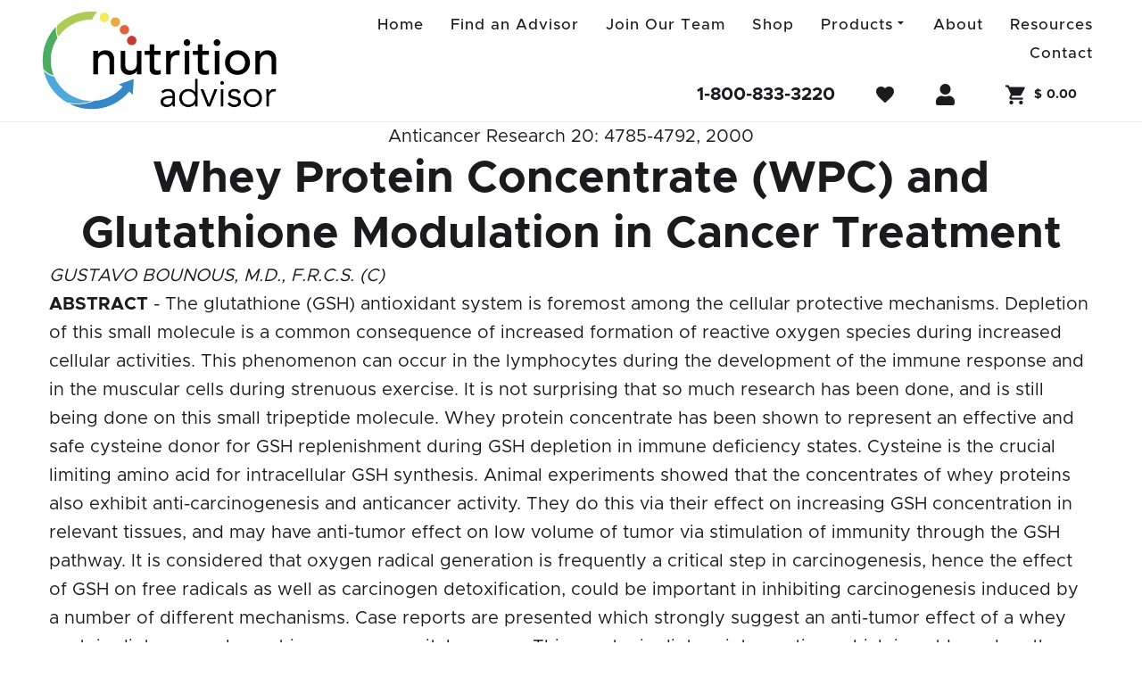

--- FILE ---
content_type: text/css
request_url: https://nutritionadvisor.com/templates/gridbox/css/storage/style-12.css?2025-01-24-22-35-25
body_size: 4300
content:
html body {--primary: rgba(79, 169, 221, 1);--secondary: rgba(173, 204, 84, 1);--accent: rgba(193, 58, 53, 1);--title: #1b1b1d;--subtitle: rgba(29, 29, 31, 0.4);--text: #1b1b1d;--icon: #1b1b1d;--title-inverse: #ffffff;--text-inverse: rgba(255, 255, 255, 0.4);--bg-primary: #ffffff;--bg-secondary: rgba(242, 242, 242, 1);--bg-dark: rgba(77, 78, 81, 1);--bg-dark-accent: rgba(31, 31, 31, 1);--border: #eeeeee;--shadow: rgba(0, 0, 0, 0.15);--overlay: rgba(0, 0, 0, 0.5);--hover: #2f3439;--color-1: rgba(237, 169, 67, 1);--color-2: rgba(244, 236, 86, 1);--color-3: rgba(226, 100, 55, 1);--color-4: rgba(75, 172, 97, 1);--color-5: rgba(54, 136, 198, 1);--color-6: rgba(77, 78, 79, 1);--color-7: rgba(176, 176, 176, 1);--color-8: rgba(163, 106, 201, 1);}#item-1494846679 {--border-bottom: 0;--border-color: var(--border);--border-left: 0;--border-right: 0;--border-style: solid;--border-radius: 0px;--border-top: 0;--border-width: 1px;animation-duration: 0.9s;opacity: 1;animation-delay: 0s;min-height: 50px;display : block;margin-bottom: 0px;margin-top: 0px;padding-bottom: 50px;padding-left: 20px;padding-right: 20px;padding-top: 20px;}#item-1494846679 > .ba-video-background {display: none;}#item-1494846679 {background-image: none;background-color: var(--bg-dark);backdrop-filter: none;-webkit-backdrop-filter: none;--shadow-horizontal: 0px;--shadow-vertical: 0px;--shadow-blur: 0px;--shadow-spread: 0px;--shadow-color: var(--shadow);}#item-1494846679 > .ba-overlay {background-color: rgba(0, 0, 0, 0);background-image: none;backdrop-filter: none;-webkit-backdrop-filter: none;}#item-1494846679 > .ba-shape-divider.ba-shape-divider-bottom {background-color: none;color: var(--primary);clip-path: none;display: none;}#item-1494846679 > .ba-shape-divider.ba-shape-divider-bottom svg:not(.shape-divider-) {display: none;}#item-1494846679 > .ba-shape-divider.ba-shape-divider-bottom svg.shape-divider- {display: block;height: 500px;}#item-1494846679 > .ba-shape-divider.ba-shape-divider-bottom {width: 100%;}#item-1494846679 > .ba-shape-divider.ba-shape-divider-top {background-color: none;color: var(--primary);clip-path: none;display: none;}#item-1494846679 > .ba-shape-divider.ba-shape-divider-top svg:not(.shape-divider-) {display: none;}#item-1494846679 > .ba-shape-divider.ba-shape-divider-top svg.shape-divider- {display: block;height: 500px;}#item-1494846679 > .ba-shape-divider.ba-shape-divider-top {width: 100%;}body footer a {color : rgba(255, 255, 255, 1);}body footer a:hover {color : var(--hover);}body footer, footer ul, footer ol, footer table, footer blockquote {color: rgba(255, 255, 255, 1);background-image: none;font-family: 'Metropolis';font-size: 21px;font-style: normal;font-weight: 400;letter-spacing: 0px;line-height: 36px;text-align: left;text-decoration: none;text-transform: none;}body footer {--icon-list-line-height: 36px;} footer p, footer .content-text pre {color: rgba(168, 168, 168, 1);background-image: none;font-family: 'Metropolis';font-size: 14px;font-style: normal;font-weight: 400;letter-spacing: 0px;line-height: 22px;text-align: left;text-decoration: none;text-transform: none;} footer h1 {color: var(--title);background-image: none;font-size: 56px;font-style: normal;font-weight: 700;letter-spacing: 0px;line-height: 65px;text-align: center;text-decoration: none;text-transform: none;} footer h2 {color: var(--title);background-image: none;font-size: 40px;font-style: normal;font-weight: 900;letter-spacing: 0px;line-height: 50px;text-align: center;text-decoration: none;text-transform: none;} footer h3 {color: var(--title);background-image: none;font-size: 32px;font-style: normal;font-weight: 900;letter-spacing: 0px;line-height: 42px;text-align: center;text-decoration: none;text-transform: none;} footer h4 {color: var(--text);background-image: none;font-size: 24px;font-style: normal;font-weight: 300;letter-spacing: 0px;line-height: 42px;text-align: center;text-decoration: none;text-transform: none;} footer h5 {color: var(--title);background-image: none;font-size: 20px;font-style: normal;font-weight: 900;letter-spacing: 0px;line-height: 30px;text-align: center;text-decoration: none;text-transform: none;} footer h6 {color: var(--subtitle);background-image: none;font-size: 14px;font-style: normal;font-weight: 500;letter-spacing: 2px;line-height: 18px;text-align: center;text-decoration: none;text-transform: uppercase;}#item-16553598206130 {--border-bottom: 0;--border-color: var(--border);--border-left: 0;--border-right: 0;--border-style: solid;--border-radius: 0px;--border-top: 0;--border-width: 1px;animation-duration: 0.9s;animation-delay: 0s;opacity: 1;min-height: 50px;display : block;margin-bottom: 0px;margin-top: 0px;padding-bottom: 0px;padding-left: 0px;padding-right: 0px;padding-top: 0px;}#item-16553598206130 > .ba-video-background {display: none;}#item-16553598206130 {--shadow-horizontal: 0px;--shadow-vertical: 0px;--shadow-blur: 0px;--shadow-spread: 0px;--shadow-color: var(--shadow);}#item-16553598206130 > .ba-overlay {background-color: rgba(0, 0, 0, 0);background-image: none;backdrop-filter: none;-webkit-backdrop-filter: none;}#item-16553598206130 > .ba-shape-divider.ba-shape-divider-bottom {background-color: none;color: var(--primary);clip-path: none;display: none;}#item-16553598206130 > .ba-shape-divider.ba-shape-divider-bottom svg:not(.shape-divider-) {display: none;}#item-16553598206130 > .ba-shape-divider.ba-shape-divider-bottom svg.shape-divider- {display: block;height: 500px;}#item-16553598206130 > .ba-shape-divider.ba-shape-divider-bottom {width: 100%;}#item-16553598206130 > .ba-shape-divider.ba-shape-divider-top {background-color: none;color: var(--primary);clip-path: none;display: none;}#item-16553598206130 > .ba-shape-divider.ba-shape-divider-top svg:not(.shape-divider-) {display: none;}#item-16553598206130 > .ba-shape-divider.ba-shape-divider-top svg.shape-divider- {display: block;height: 500px;}#item-16553598206130 > .ba-shape-divider.ba-shape-divider-top {width: 100%;}#item-15204640860 {--border-bottom: 0;--border-color: var(--border);--border-left: 0;--border-right: 0;--border-style: solid;--border-radius: 0px;--border-top: 0;--border-width: 1px;animation-duration: 0.9s;animation-delay: 0s;opacity: 1;min-height: 50px;display : block;margin-bottom: 0px;margin-top: 0px;padding-bottom: 0px;padding-left: 0px;padding-right: 0px;padding-top: 0px;}#item-15204640860 > .ba-video-background {display: none;}#item-15204640860 {--shadow-horizontal: 0px;--shadow-vertical: 0px;--shadow-blur: 0px;--shadow-spread: 0px;--shadow-color: var(--shadow);}#item-15204640860 > .ba-overlay {background-color: rgba(0, 0, 0, 0);background-image: none;backdrop-filter: none;-webkit-backdrop-filter: none;}#item-15204640860 > .ba-shape-divider.ba-shape-divider-bottom {background-color: none;color: var(--primary);clip-path: none;display: none;}#item-15204640860 > .ba-shape-divider.ba-shape-divider-bottom svg:not(.shape-divider-) {display: none;}#item-15204640860 > .ba-shape-divider.ba-shape-divider-bottom svg.shape-divider- {display: block;height: 500px;}#item-15204640860 > .ba-shape-divider.ba-shape-divider-bottom {width: 100%;}#item-15204640860 > .ba-shape-divider.ba-shape-divider-top {background-color: none;color: var(--primary);clip-path: none;display: none;}#item-15204640860 > .ba-shape-divider.ba-shape-divider-top svg:not(.shape-divider-) {display: none;}#item-15204640860 > .ba-shape-divider.ba-shape-divider-top svg.shape-divider- {display: block;height: 500px;}#item-15204640860 > .ba-shape-divider.ba-shape-divider-top {width: 100%;}#item-16553599643570 {--border-bottom: 0;--border-color: var(--border);--border-left: 0;--border-right: 0;--border-style: solid;--border-radius: 0px;--border-top: 0;--border-width: 1px;animation-duration: 0.9s;animation-delay: 0s;opacity: 1;min-height: 50px;display : block;margin-bottom: 0px;margin-top: 0px;padding-bottom: 0px;padding-left: 0px;padding-right: 0px;padding-top: 0px;}#item-16553599643570 > .ba-video-background {display: none;}#item-16553599643570 {--shadow-horizontal: 0px;--shadow-vertical: 0px;--shadow-blur: 0px;--shadow-spread: 0px;--shadow-color: var(--shadow);}#item-16553599643570 > .ba-overlay {background-color: rgba(0, 0, 0, 0);background-image: none;backdrop-filter: none;-webkit-backdrop-filter: none;}#item-16553599643570 > .ba-shape-divider.ba-shape-divider-bottom {background-color: none;color: var(--primary);clip-path: none;display: none;}#item-16553599643570 > .ba-shape-divider.ba-shape-divider-bottom svg:not(.shape-divider-) {display: none;}#item-16553599643570 > .ba-shape-divider.ba-shape-divider-bottom svg.shape-divider- {display: block;height: 500px;}#item-16553599643570 > .ba-shape-divider.ba-shape-divider-bottom {width: 100%;}#item-16553599643570 > .ba-shape-divider.ba-shape-divider-top {background-color: none;color: var(--primary);clip-path: none;display: none;}#item-16553599643570 > .ba-shape-divider.ba-shape-divider-top svg:not(.shape-divider-) {display: none;}#item-16553599643570 > .ba-shape-divider.ba-shape-divider-top svg.shape-divider- {display: block;height: 500px;}#item-16553599643570 > .ba-shape-divider.ba-shape-divider-top {width: 100%;}#item-16553598206133 {--border-bottom: 0;--border-color: var(--border);--border-left: 0;--border-right: 0;--border-style: solid;--border-radius: 0px;--border-top: 0;--border-width: 1px;animation-duration: 0.9s;animation-delay: 0s;opacity: 1;min-height: 50px;display : block;margin-bottom: 0px;margin-top: 0px;padding-bottom: 0px;padding-left: 0px;padding-right: 0px;padding-top: 0px;}#item-16553598206133 > .ba-video-background {display: none;}#item-16553598206133 {--shadow-horizontal: 0px;--shadow-vertical: 0px;--shadow-blur: 0px;--shadow-spread: 0px;--shadow-color: var(--shadow);}#item-16553598206133 > .ba-overlay {background-color: rgba(0, 0, 0, 0);background-image: none;backdrop-filter: none;-webkit-backdrop-filter: none;}#item-16553598252 {--border-bottom: 0;--border-color: var(--border);--border-left: 0;--border-right: 0;--border-style: solid;--border-radius: 0px;--border-top: 0;--border-width: 1px;animation-duration: 0.9s;animation-delay: 0s;opacity: 1;min-height: 50px;display : block;margin-bottom: 0px;margin-top: 0px;padding-bottom: 0px;padding-left: 0px;padding-right: 0px;padding-top: 0px;}#item-16553598252 > .ba-video-background {display: none;}#item-16553598252 {--shadow-horizontal: 0px;--shadow-vertical: 0px;--shadow-blur: 0px;--shadow-spread: 0px;--shadow-color: var(--shadow);}#item-16553598252 > .ba-overlay {background-color: rgba(0, 0, 0, 0);background-image: none;backdrop-filter: none;-webkit-backdrop-filter: none;}#item-16553598252 > .ba-shape-divider.ba-shape-divider-bottom {background-color: none;color: var(--primary);clip-path: none;display: none;}#item-16553598252 > .ba-shape-divider.ba-shape-divider-bottom svg:not(.shape-divider-) {display: none;}#item-16553598252 > .ba-shape-divider.ba-shape-divider-bottom svg.shape-divider- {display: block;height: 500px;}#item-16553598252 > .ba-shape-divider.ba-shape-divider-bottom {width: 100%;}#item-16553598252 > .ba-shape-divider.ba-shape-divider-top {background-color: none;color: var(--primary);clip-path: none;display: none;}#item-16553598252 > .ba-shape-divider.ba-shape-divider-top svg:not(.shape-divider-) {display: none;}#item-16553598252 > .ba-shape-divider.ba-shape-divider-top svg.shape-divider- {display: block;height: 500px;}#item-16553598252 > .ba-shape-divider.ba-shape-divider-top {width: 100%;}#item-16553599783 {--border-bottom: 0;--border-color: var(--border);--border-left: 0;--border-right: 0;--border-style: solid;--border-radius: 0px;--border-top: 0;--border-width: 1px;animation-duration: 0.9s;animation-delay: 0s;opacity: 1;min-height: 50px;display : block;margin-bottom: 0px;margin-top: 0px;padding-bottom: 0px;padding-left: 0px;padding-right: 0px;padding-top: 0px;}#item-16553599783 > .ba-video-background {display: none;}#item-16553599783 {--shadow-horizontal: 0px;--shadow-vertical: 0px;--shadow-blur: 0px;--shadow-spread: 0px;--shadow-color: var(--shadow);}#item-16553599783 > .ba-overlay {background-color: rgba(0, 0, 0, 0);background-image: none;backdrop-filter: none;-webkit-backdrop-filter: none;}#item-16553599783 > .ba-shape-divider.ba-shape-divider-bottom {background-color: none;color: var(--primary);clip-path: none;display: none;}#item-16553599783 > .ba-shape-divider.ba-shape-divider-bottom svg:not(.shape-divider-) {display: none;}#item-16553599783 > .ba-shape-divider.ba-shape-divider-bottom svg.shape-divider- {display: block;height: 500px;}#item-16553599783 > .ba-shape-divider.ba-shape-divider-bottom {width: 100%;}#item-16553599783 > .ba-shape-divider.ba-shape-divider-top {background-color: none;color: var(--primary);clip-path: none;display: none;}#item-16553599783 > .ba-shape-divider.ba-shape-divider-top svg:not(.shape-divider-) {display: none;}#item-16553599783 > .ba-shape-divider.ba-shape-divider-top svg.shape-divider- {display: block;height: 500px;}#item-16553599783 > .ba-shape-divider.ba-shape-divider-top {width: 100%;}#item-15204640861 {--border-bottom: 0;--border-color: var(--border);--border-left: 0;--border-right: 0;--border-style: solid;--border-radius: 0px;--border-top: 0;--border-width: 1px;animation-duration: 0.9s;animation-delay: 0s;opacity: 1;min-height: 50px;display : block;margin-bottom: 0px;margin-top: 0px;padding-bottom: 0px;padding-left: 0px;padding-right: 0px;padding-top: 0px;}#item-15204640861 > .ba-video-background {display: none;}#item-15204640861 {--shadow-horizontal: 0px;--shadow-vertical: 0px;--shadow-blur: 0px;--shadow-spread: 0px;--shadow-color: var(--shadow);}#item-15204640861 > .ba-overlay {background-color: rgba(0, 0, 0, 0);background-image: none;backdrop-filter: none;-webkit-backdrop-filter: none;}#item-16553599643573 {--border-bottom: 0;--border-color: var(--border);--border-left: 0;--border-right: 0;--border-style: solid;--border-radius: 0px;--border-top: 0;--border-width: 1px;animation-duration: 0.9s;animation-delay: 0s;opacity: 1;min-height: 50px;display : block;margin-bottom: 0px;margin-top: 0px;padding-bottom: 0px;padding-left: 0px;padding-right: 0px;padding-top: 0px;}#item-16553599643573 > .ba-video-background {display: none;}#item-16553599643573 {--shadow-horizontal: 0px;--shadow-vertical: 0px;--shadow-blur: 0px;--shadow-spread: 0px;--shadow-color: var(--shadow);}#item-16553599643573 > .ba-overlay {background-color: rgba(0, 0, 0, 0);background-image: none;backdrop-filter: none;-webkit-backdrop-filter: none;}#item-16570401452060 {display : block;margin-bottom: 10px;margin-top: 10px;}#item-16570401452060 p {color: rgba(255, 255, 255, 1);background-image: none;text-align: center;font-size: 18px;}#item-16570398120 {text-align: center;display : block;margin-bottom: 10px;margin-top: 0px;}#item-16570398120 .ba-icon-wrapper i {width : 21px;height : 21px;font-size : 21px;color: rgba(255, 255, 255, 1);background-color: rgba(255,255,255,0);--border-color: var(--border);--border-radius: 0px;--border-style: solid;--border-width: 0px;--border-bottom: 1;--border-left: 1;--border-top: 1;--border-right: 1;padding-bottom: 15px;padding-left: 15px;padding-right: 15px;padding-top: 15px;}#item-16570398120 .ba-icon-wrapper i:hover {color: rgba(0, 0, 0, 1);background-color: rgba(255,255,255,0);}#item-16570398120 .ba-icon-wrapper i {transition: color 0.3s cubic-bezier(0.42, 0, 0.58, 1), background-color 0.3s cubic-bezier(0.42, 0, 0.58, 1);}#item-16570398120 {animation-duration: 0.9s;animation-delay: 0s;opacity: 1;}#item-16570401058350 {display : block;margin-bottom: 10px;margin-top: 10px;}#item-16570401058350 p {color: rgba(255, 255, 255, 1);background-image: none;text-align: center;font-size: 18px;}#item-16570401181460 {display : block;margin-bottom: 10px;margin-top: 0px;}#item-16570401181460 p {color: rgba(255, 255, 255, 1);background-image: none;text-align: center;font-size: 18px;line-height: 26px;}#item-16570401181460 {animation-duration: 0.9s;animation-delay: 0s;opacity: 1;}#item-16553600390220 {display : block;margin-bottom: 10px;margin-top: 10px;}#item-16553600390220 p {color: rgba(255, 255, 255, 1);background-image: none;text-align: center;font-size: 18px;}#item-16570400113080 {display : block;margin-bottom: 10px;margin-top: 0px;}#item-16570400113080 p {color: rgba(255, 255, 255, 1);background-image: none;text-align: center;font-size: 18px;line-height: 26px;}#item-16570400113080 {animation-duration: 0.9s;animation-delay: 0s;opacity: 1;}#item-16553595522810 {display : block;margin-bottom: 10px;margin-top: 10px;}#item-16553595522810 p {color: rgba(255, 255, 255, 1);background-image: none;font-size: 17px;line-height: 25px;}#item-16553599643571 {display : block;margin-bottom: 10px;margin-top: 10px;}#item-16553599643571 p {color: rgba(255, 255, 255, 1);background-image: none;text-align: center;font-size: 15px;line-height: 23px;}body {padding-bottom: 0px;padding-left: 0px;padding-right: 0px;padding-top: 0px;}body a {color : var(--primary);}body a:hover {color : var(--hover);}body, ul, ol, table, blockquote {color: var(--text);background-image: none;font-family: 'Metropolis';font-size: 22px;font-style: normal;font-weight: 400;letter-spacing: 0px;line-height: 34px;text-align: left;text-decoration: none;text-transform: none;}body {--icon-list-line-height: 34px;} p, .content-text pre {color: var(--text);background-image: none;font-family: 'Metropolis';font-size: 20px;font-style: normal;font-weight: 400;letter-spacing: 0px;line-height: 32px;text-align: left;text-decoration: none;text-transform: none;} h1 {color: var(--title);background-image: none;font-family: 'Metropolis';font-size: 50px;font-style: normal;font-weight: 700;letter-spacing: 0px;line-height: 62px;text-align: center;text-decoration: none;text-transform: none;} h2 {color: var(--title);background-image: none;font-family: 'Metropolis';font-size: 40px;font-style: normal;font-weight: 700;letter-spacing: 0px;line-height: 50px;text-align: center;text-decoration: none;text-transform: none;} h3 {color: var(--title);background-image: none;font-size: 36px;font-style: normal;font-weight: 700;letter-spacing: 0px;line-height: 48px;text-align: center;text-decoration: none;text-transform: none;} h4 {color: var(--text);background-image: none;font-size: 30px;font-style: normal;font-weight: 500;letter-spacing: 0px;line-height: 42px;text-align: center;text-decoration: none;text-transform: none;} h5 {color: var(--title);background-image: none;font-size: 20px;font-style: normal;font-weight: 900;letter-spacing: 0px;line-height: 30px;text-align: center;text-decoration: none;text-transform: none;} h6 {color: var(--subtitle);background-image: none;font-size: 14px;font-style: normal;font-weight: 500;letter-spacing: 2px;line-height: 18px;text-align: center;text-decoration: none;text-transform: uppercase;}body > .ba-video-background {display: none;}body {background-image: none;background-color: var(--bg-primary);backdrop-filter: none;-webkit-backdrop-filter: none;}body > .ba-overlay {background-color: rgba(0, 0, 0, 0);background-image: none;backdrop-filter: none;-webkit-backdrop-filter: none;}#item-179497138800 {--border-bottom: 1;--border-color: var(--border);--border-left: 0;--border-right: 0;--border-style: solid;--border-radius: 0px;--border-top: 0;--border-width: 1px;animation-duration: 0.9s;animation-delay: 0s;opacity: 1;min-height: 50px;display : block;margin-bottom: 0px;margin-top: 0px;padding-bottom: 5px;padding-left: 20px;padding-right: 20px;padding-top: 5px;}#item-179497138800 > .ba-video-background {display: none;}#item-179497138800 {background-image: none;background-color: var(--bg-primary);backdrop-filter: none;-webkit-backdrop-filter: none;--shadow-horizontal: 0px;--shadow-vertical: 0px;--shadow-blur: 0px;--shadow-spread: 0px;--shadow-color: var(--shadow);}#item-179497138800 > .ba-overlay {background-color: rgba(0, 0, 0, 0);background-image: none;backdrop-filter: none;-webkit-backdrop-filter: none;}#item-179497138800 > .ba-shape-divider.ba-shape-divider-bottom {background-color: none;color: var(--primary);clip-path: none;display: none;}#item-179497138800 > .ba-shape-divider.ba-shape-divider-bottom svg:not(.shape-divider-) {display: none;}#item-179497138800 > .ba-shape-divider.ba-shape-divider-bottom svg.shape-divider- {display: block;height: 500px;}#item-179497138800 > .ba-shape-divider.ba-shape-divider-bottom {width: 100%;}#item-179497138800 > .ba-shape-divider.ba-shape-divider-top {background-color: none;color: var(--primary);clip-path: none;display: none;}#item-179497138800 > .ba-shape-divider.ba-shape-divider-top svg:not(.shape-divider-) {display: none;}#item-179497138800 > .ba-shape-divider.ba-shape-divider-top svg.shape-divider- {display: block;height: 500px;}#item-179497138800 > .ba-shape-divider.ba-shape-divider-top {width: 100%;}body header.header {position:relative;}body {--sidebar-menu-width:250px;}.ba-container .header {margin-left: 0;max-width: none;}#item-14960529410 {--border-bottom: 0;--border-color: var(--border);--border-left: 0;--border-right: 0;--border-style: solid;--border-radius: 0px;--border-top: 0;--border-width: 1px;animation-duration: 0.9s;animation-delay: 0s;opacity: 1;min-height: 50px;display : block;margin-bottom: 0px;margin-top: 0px;padding-bottom: 0px;padding-left: 20px;padding-right: 20px;padding-top: 0px;}#item-14960529410 > .ba-video-background {display: none;}#item-14960529410 {--shadow-horizontal: 0px;--shadow-vertical: 0px;--shadow-blur: 0px;--shadow-spread: 0px;--shadow-color: var(--shadow);}#item-14960529410 > .ba-overlay {background-color: rgba(0, 0, 0, 0);background-image: none;backdrop-filter: none;-webkit-backdrop-filter: none;}#item-14960529410 > .ba-shape-divider.ba-shape-divider-bottom {background-color: none;color: var(--primary);clip-path: none;display: none;}#item-14960529410 > .ba-shape-divider.ba-shape-divider-bottom svg:not(.shape-divider-) {display: none;}#item-14960529410 > .ba-shape-divider.ba-shape-divider-bottom svg.shape-divider- {display: block;height: 500px;}#item-14960529410 > .ba-shape-divider.ba-shape-divider-bottom {width: 100%;}#item-14960529410 > .ba-shape-divider.ba-shape-divider-top {background-color: none;color: var(--primary);clip-path: none;display: none;}#item-14960529410 > .ba-shape-divider.ba-shape-divider-top svg:not(.shape-divider-) {display: none;}#item-14960529410 > .ba-shape-divider.ba-shape-divider-top svg.shape-divider- {display: block;height: 500px;}#item-14960529410 > .ba-shape-divider.ba-shape-divider-top {width: 100%;}#item-16552454390 {--border-bottom: 0;--border-color: var(--border);--border-left: 0;--border-right: 0;--border-style: solid;--border-radius: 0px;--border-top: 0;--border-width: 1px;animation-duration: 0.9s;animation-delay: 0s;opacity: 1;min-height: 50px;display : block;margin-bottom: 0px;margin-top: 0px;padding-bottom: 0px;padding-left: 0px;padding-right: 0px;padding-top: 0px;}#item-16552454390 > .ba-video-background {display: none;}#item-16552454390 {--shadow-horizontal: 0px;--shadow-vertical: 0px;--shadow-blur: 0px;--shadow-spread: 0px;--shadow-color: var(--shadow);}#item-16552454390 > .ba-overlay {background-color: rgba(0, 0, 0, 0);background-image: none;backdrop-filter: none;-webkit-backdrop-filter: none;}#item-16552454390 > .ba-shape-divider.ba-shape-divider-bottom {background-color: none;color: var(--primary);clip-path: none;display: none;}#item-16552454390 > .ba-shape-divider.ba-shape-divider-bottom svg:not(.shape-divider-) {display: none;}#item-16552454390 > .ba-shape-divider.ba-shape-divider-bottom svg.shape-divider- {display: block;height: 500px;}#item-16552454390 > .ba-shape-divider.ba-shape-divider-bottom {width: 100%;}#item-16552454390 > .ba-shape-divider.ba-shape-divider-top {background-color: none;color: var(--primary);clip-path: none;display: none;}#item-16552454390 > .ba-shape-divider.ba-shape-divider-top svg:not(.shape-divider-) {display: none;}#item-16552454390 > .ba-shape-divider.ba-shape-divider-top svg.shape-divider- {display: block;height: 500px;}#item-16552454390 > .ba-shape-divider.ba-shape-divider-top {width: 100%;}#item-16559369722180 {--border-bottom: 0;--border-color: var(--border);--border-left: 0;--border-right: 0;--border-style: solid;--border-radius: 0px;--border-top: 0;--border-width: 1px;animation-duration: 0.9s;animation-delay: 0s;opacity: 1;min-height: 50px;display : none;margin-bottom: 0px;margin-top: 0px;padding-bottom: 0px;padding-left: 20px;padding-right: 20px;padding-top: 0px;}#item-16559369722180 > .ba-video-background {display: none;}#item-16559369722180 {--shadow-horizontal: 0px;--shadow-vertical: 0px;--shadow-blur: 0px;--shadow-spread: 0px;--shadow-color: var(--shadow);}#item-16559369722180 > .ba-overlay {background-color: rgba(0, 0, 0, 0);background-image: none;backdrop-filter: none;-webkit-backdrop-filter: none;}#item-16559369722180 > .ba-shape-divider.ba-shape-divider-bottom {background-color: none;color: var(--primary);clip-path: none;display: none;}#item-16559369722180 > .ba-shape-divider.ba-shape-divider-bottom svg:not(.shape-divider-) {display: none;}#item-16559369722180 > .ba-shape-divider.ba-shape-divider-bottom svg.shape-divider- {display: block;height: 500px;}#item-16559369722180 > .ba-shape-divider.ba-shape-divider-bottom {width: 100%;}#item-16559369722180 > .ba-shape-divider.ba-shape-divider-top {background-color: none;color: var(--primary);clip-path: none;display: none;}#item-16559369722180 > .ba-shape-divider.ba-shape-divider-top svg:not(.shape-divider-) {display: none;}#item-16559369722180 > .ba-shape-divider.ba-shape-divider-top svg.shape-divider- {display: block;height: 500px;}#item-16559369722180 > .ba-shape-divider.ba-shape-divider-top {width: 100%;}#item-16559369722188 {--border-bottom: 0;--border-color: var(--border);--border-left: 0;--border-right: 0;--border-style: solid;--border-radius: 0px;--border-top: 0;--border-width: 1px;animation-duration: 0.9s;animation-delay: 0s;opacity: 1;min-height: 50px;display : block;margin-bottom: 0px;margin-top: 0px;padding-bottom: 0px;padding-left: 0px;padding-right: 0px;padding-top: 0px;}#item-16559369722188 > .ba-video-background {display: none;}#item-16559369722188 {--shadow-horizontal: 0px;--shadow-vertical: 0px;--shadow-blur: 0px;--shadow-spread: 0px;--shadow-color: var(--shadow);}#item-16559369722188 > .ba-overlay {background-color: rgba(0, 0, 0, 0);background-image: none;backdrop-filter: none;-webkit-backdrop-filter: none;}#item-16559369722188 > .ba-shape-divider.ba-shape-divider-bottom {background-color: none;color: var(--primary);clip-path: none;display: none;}#item-16559369722188 > .ba-shape-divider.ba-shape-divider-bottom svg:not(.shape-divider-) {display: none;}#item-16559369722188 > .ba-shape-divider.ba-shape-divider-bottom svg.shape-divider- {display: block;height: 500px;}#item-16559369722188 > .ba-shape-divider.ba-shape-divider-bottom {width: 100%;}#item-16559369722188 > .ba-shape-divider.ba-shape-divider-top {background-color: none;color: var(--primary);clip-path: none;display: none;}#item-16559369722188 > .ba-shape-divider.ba-shape-divider-top svg:not(.shape-divider-) {display: none;}#item-16559369722188 > .ba-shape-divider.ba-shape-divider-top svg.shape-divider- {display: block;height: 500px;}#item-16559369722188 > .ba-shape-divider.ba-shape-divider-top {width: 100%;}#item-14960529411 {--border-bottom: 0;--border-color: var(--border);--border-left: 0;--border-right: 0;--border-style: solid;--border-radius: 0px;--border-top: 0;--border-width: 1px;animation-duration: 0.9s;animation-delay: 0s;opacity: 1;min-height: 50px;display : block;margin-bottom: 0px;margin-top: 0px;padding-bottom: 0px;padding-left: 0px;padding-right: 0px;padding-top: 0px;}#item-14960529411 > .ba-video-background {display: none;}#item-14960529411 {--shadow-horizontal: 0px;--shadow-vertical: 0px;--shadow-blur: 0px;--shadow-spread: 0px;--shadow-color: var(--shadow);}#item-14960529411 > .ba-overlay {background-color: rgba(0, 0, 0, 0);background-image: none;backdrop-filter: none;-webkit-backdrop-filter: none;}#item-14960529411 > .ba-shape-divider.ba-shape-divider-bottom {background-color: none;color: var(--primary);clip-path: none;display: none;}#item-14960529411 > .ba-shape-divider.ba-shape-divider-bottom svg:not(.shape-divider-) {display: none;}#item-14960529411 > .ba-shape-divider.ba-shape-divider-bottom svg.shape-divider- {display: block;height: 500px;}#item-14960529411 > .ba-shape-divider.ba-shape-divider-bottom {width: 100%;}#item-14960529411 > .ba-shape-divider.ba-shape-divider-top {background-color: none;color: var(--primary);clip-path: none;display: none;}#item-14960529411 > .ba-shape-divider.ba-shape-divider-top svg:not(.shape-divider-) {display: none;}#item-14960529411 > .ba-shape-divider.ba-shape-divider-top svg.shape-divider- {display: block;height: 500px;}#item-14960529411 > .ba-shape-divider.ba-shape-divider-top {width: 100%;}#item-14960529412 {--border-bottom: 0;--border-color: var(--border);--border-left: 0;--border-right: 0;--border-style: solid;--border-radius: 0px;--border-top: 0;--border-width: 1px;animation-duration: 0.9s;animation-delay: 0s;opacity: 1;min-height: 50px;display : block;margin-bottom: 0px;margin-top: 0px;padding-bottom: 0px;padding-left: 0px;padding-right: 0px;padding-top: 0px;}#item-14960529412 > .ba-video-background {display: none;}#item-14960529412 {--shadow-horizontal: 0px;--shadow-vertical: 0px;--shadow-blur: 0px;--shadow-spread: 0px;--shadow-color: var(--shadow);}#item-14960529412 > .ba-overlay {background-color: rgba(0, 0, 0, 0);background-image: none;backdrop-filter: none;-webkit-backdrop-filter: none;}#item-14960529412 > .ba-shape-divider.ba-shape-divider-bottom {background-color: none;color: var(--primary);clip-path: none;display: none;}#item-14960529412 > .ba-shape-divider.ba-shape-divider-bottom svg:not(.shape-divider-) {display: none;}#item-14960529412 > .ba-shape-divider.ba-shape-divider-bottom svg.shape-divider- {display: block;height: 500px;}#item-14960529412 > .ba-shape-divider.ba-shape-divider-bottom {width: 100%;}#item-14960529412 > .ba-shape-divider.ba-shape-divider-top {background-color: none;color: var(--primary);clip-path: none;display: none;}#item-14960529412 > .ba-shape-divider.ba-shape-divider-top svg:not(.shape-divider-) {display: none;}#item-14960529412 > .ba-shape-divider.ba-shape-divider-top svg.shape-divider- {display: block;height: 500px;}#item-14960529412 > .ba-shape-divider.ba-shape-divider-top {width: 100%;}#item-16552454391 {--border-bottom: 0;--border-color: var(--border);--border-left: 0;--border-right: 0;--border-style: solid;--border-radius: 0px;--border-top: 0;--border-width: 1px;animation-duration: 0.9s;animation-delay: 0s;opacity: 1;min-height: 50px;display : block;margin-bottom: 0px;margin-top: 0px;padding-bottom: 0px;padding-left: 0px;padding-right: 0px;padding-top: 0px;}#item-16552454391 > .ba-video-background {display: none;}#item-16552454391 {--shadow-horizontal: 0px;--shadow-vertical: 0px;--shadow-blur: 0px;--shadow-spread: 0px;--shadow-color: var(--shadow);}#item-16552454391 > .ba-overlay {background-color: rgba(0, 0, 0, 0);background-image: none;backdrop-filter: none;-webkit-backdrop-filter: none;}#item-16552454391 > .ba-shape-divider.ba-shape-divider-bottom {background-color: none;color: var(--primary);clip-path: none;display: none;}#item-16552454391 > .ba-shape-divider.ba-shape-divider-bottom svg:not(.shape-divider-) {display: none;}#item-16552454391 > .ba-shape-divider.ba-shape-divider-bottom svg.shape-divider- {display: block;height: 500px;}#item-16552454391 > .ba-shape-divider.ba-shape-divider-bottom {width: 100%;}#item-16552454391 > .ba-shape-divider.ba-shape-divider-top {background-color: none;color: var(--primary);clip-path: none;display: none;}#item-16552454391 > .ba-shape-divider.ba-shape-divider-top svg:not(.shape-divider-) {display: none;}#item-16552454391 > .ba-shape-divider.ba-shape-divider-top svg.shape-divider- {display: block;height: 500px;}#item-16552454391 > .ba-shape-divider.ba-shape-divider-top {width: 100%;}#item-16552454392 {--border-bottom: 0;--border-color: var(--border);--border-left: 0;--border-right: 0;--border-style: solid;--border-radius: 0px;--border-top: 0;--border-width: 1px;animation-duration: 0.9s;animation-delay: 0s;opacity: 1;min-height: 50px;display : block;margin-bottom: 0px;margin-top: 0px;padding-bottom: 0px;padding-left: 0px;padding-right: 0px;padding-top: 0px;}#item-16552454392 > .ba-video-background {display: none;}#item-16552454392 {--shadow-horizontal: 0px;--shadow-vertical: 0px;--shadow-blur: 0px;--shadow-spread: 0px;--shadow-color: var(--shadow);}#item-16552454392 > .ba-overlay {background-color: rgba(0, 0, 0, 0);background-image: none;backdrop-filter: none;-webkit-backdrop-filter: none;}#item-16552454392 > .ba-shape-divider.ba-shape-divider-bottom {background-color: none;color: var(--primary);clip-path: none;display: none;}#item-16552454392 > .ba-shape-divider.ba-shape-divider-bottom svg:not(.shape-divider-) {display: none;}#item-16552454392 > .ba-shape-divider.ba-shape-divider-bottom svg.shape-divider- {display: block;height: 500px;}#item-16552454392 > .ba-shape-divider.ba-shape-divider-bottom {width: 100%;}#item-16552454392 > .ba-shape-divider.ba-shape-divider-top {background-color: none;color: var(--primary);clip-path: none;display: none;}#item-16552454392 > .ba-shape-divider.ba-shape-divider-top svg:not(.shape-divider-) {display: none;}#item-16552454392 > .ba-shape-divider.ba-shape-divider-top svg.shape-divider- {display: block;height: 500px;}#item-16552454392 > .ba-shape-divider.ba-shape-divider-top {width: 100%;}#item-16552454393 {--border-bottom: 0;--border-color: var(--border);--border-left: 0;--border-right: 0;--border-style: solid;--border-radius: 0px;--border-top: 0;--border-width: 1px;animation-duration: 0.9s;animation-delay: 0s;opacity: 1;min-height: 50px;display : block;margin-bottom: 0px;margin-top: 0px;padding-bottom: 0px;padding-left: 0px;padding-right: 0px;padding-top: 0px;}#item-16552454393 > .ba-video-background {display: none;}#item-16552454393 {--shadow-horizontal: 0px;--shadow-vertical: 0px;--shadow-blur: 0px;--shadow-spread: 0px;--shadow-color: var(--shadow);}#item-16552454393 > .ba-overlay {background-color: rgba(0, 0, 0, 0);background-image: none;backdrop-filter: none;-webkit-backdrop-filter: none;}#item-16552454393 > .ba-shape-divider.ba-shape-divider-bottom {background-color: none;color: var(--primary);clip-path: none;display: none;}#item-16552454393 > .ba-shape-divider.ba-shape-divider-bottom svg:not(.shape-divider-) {display: none;}#item-16552454393 > .ba-shape-divider.ba-shape-divider-bottom svg.shape-divider- {display: block;height: 500px;}#item-16552454393 > .ba-shape-divider.ba-shape-divider-bottom {width: 100%;}#item-16552454393 > .ba-shape-divider.ba-shape-divider-top {background-color: none;color: var(--primary);clip-path: none;display: none;}#item-16552454393 > .ba-shape-divider.ba-shape-divider-top svg:not(.shape-divider-) {display: none;}#item-16552454393 > .ba-shape-divider.ba-shape-divider-top svg.shape-divider- {display: block;height: 500px;}#item-16552454393 > .ba-shape-divider.ba-shape-divider-top {width: 100%;}#item-16570449614 {--border-bottom: 0;--border-color: var(--border);--border-left: 0;--border-right: 0;--border-style: solid;--border-radius: 0px;--border-top: 0;--border-width: 1px;animation-duration: 0.9s;animation-delay: 0s;opacity: 1;min-height: 50px;display : block;margin-bottom: 0px;margin-top: 0px;padding-bottom: 0px;padding-left: 0px;padding-right: 0px;padding-top: 0px;}#item-16570449614 > .ba-video-background {display: none;}#item-16570449614 {--shadow-horizontal: 0px;--shadow-vertical: 0px;--shadow-blur: 0px;--shadow-spread: 0px;--shadow-color: var(--shadow);}#item-16570449614 > .ba-overlay {background-color: rgba(0, 0, 0, 0);background-image: none;backdrop-filter: none;-webkit-backdrop-filter: none;}#item-16570449614 > .ba-shape-divider.ba-shape-divider-bottom {background-color: none;color: var(--primary);clip-path: none;display: none;}#item-16570449614 > .ba-shape-divider.ba-shape-divider-bottom svg:not(.shape-divider-) {display: none;}#item-16570449614 > .ba-shape-divider.ba-shape-divider-bottom svg.shape-divider- {display: block;height: 500px;}#item-16570449614 > .ba-shape-divider.ba-shape-divider-bottom {width: 100%;}#item-16570449614 > .ba-shape-divider.ba-shape-divider-top {background-color: none;color: var(--primary);clip-path: none;display: none;}#item-16570449614 > .ba-shape-divider.ba-shape-divider-top svg:not(.shape-divider-) {display: none;}#item-16570449614 > .ba-shape-divider.ba-shape-divider-top svg.shape-divider- {display: block;height: 500px;}#item-16570449614 > .ba-shape-divider.ba-shape-divider-top {width: 100%;}#item-16559369722186 {--border-bottom: 0;--border-color: var(--border);--border-left: 0;--border-right: 0;--border-style: solid;--border-radius: 0px;--border-top: 0;--border-width: 1px;animation-duration: 0.9s;animation-delay: 0s;opacity: 1;min-height: 50px;display : block;margin-bottom: 0px;margin-top: 0px;padding-bottom: 0px;padding-left: 0px;padding-right: 0px;padding-top: 0px;}#item-16559369722186 > .ba-video-background {display: none;}#item-16559369722186 {--shadow-horizontal: 0px;--shadow-vertical: 0px;--shadow-blur: 0px;--shadow-spread: 0px;--shadow-color: var(--shadow);}#item-16559369722186 > .ba-overlay {background-color: rgba(0, 0, 0, 0);background-image: none;backdrop-filter: none;-webkit-backdrop-filter: none;}#item-16559369722186 > .ba-shape-divider.ba-shape-divider-bottom {background-color: none;color: var(--primary);clip-path: none;display: none;}#item-16559369722186 > .ba-shape-divider.ba-shape-divider-bottom svg:not(.shape-divider-) {display: none;}#item-16559369722186 > .ba-shape-divider.ba-shape-divider-bottom svg.shape-divider- {display: block;height: 500px;}#item-16559369722186 > .ba-shape-divider.ba-shape-divider-bottom {width: 100%;}#item-16559369722186 > .ba-shape-divider.ba-shape-divider-top {background-color: none;color: var(--primary);clip-path: none;display: none;}#item-16559369722186 > .ba-shape-divider.ba-shape-divider-top svg:not(.shape-divider-) {display: none;}#item-16559369722186 > .ba-shape-divider.ba-shape-divider-top svg.shape-divider- {display: block;height: 500px;}#item-16559369722186 > .ba-shape-divider.ba-shape-divider-top {width: 100%;}#item-16559369722187 {--border-bottom: 0;--border-color: var(--border);--border-left: 0;--border-right: 0;--border-style: solid;--border-radius: 0px;--border-top: 0;--border-width: 1px;animation-duration: 0.9s;animation-delay: 0s;opacity: 1;min-height: 50px;display : block;margin-bottom: 0px;margin-top: 0px;padding-bottom: 0px;padding-left: 0px;padding-right: 0px;padding-top: 0px;}#item-16559369722187 > .ba-video-background {display: none;}#item-16559369722187 {--shadow-horizontal: 0px;--shadow-vertical: 0px;--shadow-blur: 0px;--shadow-spread: 0px;--shadow-color: var(--shadow);}#item-16559369722187 > .ba-overlay {background-color: rgba(0, 0, 0, 0);background-image: none;backdrop-filter: none;-webkit-backdrop-filter: none;}#item-16559369722187 > .ba-shape-divider.ba-shape-divider-bottom {background-color: none;color: var(--primary);clip-path: none;display: none;}#item-16559369722187 > .ba-shape-divider.ba-shape-divider-bottom svg:not(.shape-divider-) {display: none;}#item-16559369722187 > .ba-shape-divider.ba-shape-divider-bottom svg.shape-divider- {display: block;height: 500px;}#item-16559369722187 > .ba-shape-divider.ba-shape-divider-bottom {width: 100%;}#item-16559369722187 > .ba-shape-divider.ba-shape-divider-top {background-color: none;color: var(--primary);clip-path: none;display: none;}#item-16559369722187 > .ba-shape-divider.ba-shape-divider-top svg:not(.shape-divider-) {display: none;}#item-16559369722187 > .ba-shape-divider.ba-shape-divider-top svg.shape-divider- {display: block;height: 500px;}#item-16559369722187 > .ba-shape-divider.ba-shape-divider-top {width: 100%;}#item-16560239483 {--border-bottom: 0;--border-color: var(--border);--border-left: 0;--border-right: 0;--border-style: solid;--border-radius: 0px;--border-top: 0;--border-width: 1px;animation-duration: 0.9s;animation-delay: 0s;opacity: 1;min-height: 50px;display : block;margin-bottom: 0px;margin-top: 0px;padding-bottom: 0px;padding-left: 0px;padding-right: 0px;padding-top: 0px;}#item-16560239483 > .ba-video-background {display: none;}#item-16560239483 {--shadow-horizontal: 0px;--shadow-vertical: 0px;--shadow-blur: 0px;--shadow-spread: 0px;--shadow-color: var(--shadow);}#item-16560239483 > .ba-overlay {background-color: rgba(0, 0, 0, 0);background-image: none;backdrop-filter: none;-webkit-backdrop-filter: none;}#item-16560239483 > .ba-shape-divider.ba-shape-divider-bottom {background-color: none;color: var(--primary);clip-path: none;display: none;}#item-16560239483 > .ba-shape-divider.ba-shape-divider-bottom svg:not(.shape-divider-) {display: none;}#item-16560239483 > .ba-shape-divider.ba-shape-divider-bottom svg.shape-divider- {display: block;height: 500px;}#item-16560239483 > .ba-shape-divider.ba-shape-divider-bottom {width: 100%;}#item-16560239483 > .ba-shape-divider.ba-shape-divider-top {background-color: none;color: var(--primary);clip-path: none;display: none;}#item-16560239483 > .ba-shape-divider.ba-shape-divider-top svg:not(.shape-divider-) {display: none;}#item-16560239483 > .ba-shape-divider.ba-shape-divider-top svg.shape-divider- {display: block;height: 500px;}#item-16560239483 > .ba-shape-divider.ba-shape-divider-top {width: 100%;}#item-16559369722189 {--border-bottom: 0;--border-color: var(--border);--border-left: 0;--border-right: 0;--border-style: solid;--border-radius: 0px;--border-top: 0;--border-width: 1px;animation-duration: 0.9s;animation-delay: 0s;opacity: 1;min-height: 50px;display : block;margin-bottom: 0px;margin-top: 0px;padding-bottom: 0px;padding-left: 0px;padding-right: 0px;padding-top: 0px;}#item-16559369722189 > .ba-video-background {display: none;}#item-16559369722189 {--shadow-horizontal: 0px;--shadow-vertical: 0px;--shadow-blur: 0px;--shadow-spread: 0px;--shadow-color: var(--shadow);}#item-16559369722189 > .ba-overlay {background-color: rgba(0, 0, 0, 0);background-image: none;backdrop-filter: none;-webkit-backdrop-filter: none;}#item-16559369722189 > .ba-shape-divider.ba-shape-divider-bottom {background-color: none;color: var(--primary);clip-path: none;display: none;}#item-16559369722189 > .ba-shape-divider.ba-shape-divider-bottom svg:not(.shape-divider-) {display: none;}#item-16559369722189 > .ba-shape-divider.ba-shape-divider-bottom svg.shape-divider- {display: block;height: 500px;}#item-16559369722189 > .ba-shape-divider.ba-shape-divider-bottom {width: 100%;}#item-16559369722189 > .ba-shape-divider.ba-shape-divider-top {background-color: none;color: var(--primary);clip-path: none;display: none;}#item-16559369722189 > .ba-shape-divider.ba-shape-divider-top svg:not(.shape-divider-) {display: none;}#item-16559369722189 > .ba-shape-divider.ba-shape-divider-top svg.shape-divider- {display: block;height: 500px;}#item-16559369722189 > .ba-shape-divider.ba-shape-divider-top {width: 100%;}#item-16559369722190 {--border-bottom: 0;--border-color: var(--border);--border-left: 0;--border-right: 0;--border-style: solid;--border-radius: 0px;--border-top: 0;--border-width: 1px;animation-duration: 0.9s;animation-delay: 0s;opacity: 1;min-height: 50px;display : block;margin-bottom: 0px;margin-top: 0px;padding-bottom: 0px;padding-left: 0px;padding-right: 0px;padding-top: 0px;}#item-16559369722190 > .ba-video-background {display: none;}#item-16559369722190 {--shadow-horizontal: 0px;--shadow-vertical: 0px;--shadow-blur: 0px;--shadow-spread: 0px;--shadow-color: var(--shadow);}#item-16559369722190 > .ba-overlay {background-color: rgba(0, 0, 0, 0);background-image: none;backdrop-filter: none;-webkit-backdrop-filter: none;}#item-16559369722190 > .ba-shape-divider.ba-shape-divider-bottom {background-color: none;color: var(--primary);clip-path: none;display: none;}#item-16559369722190 > .ba-shape-divider.ba-shape-divider-bottom svg:not(.shape-divider-) {display: none;}#item-16559369722190 > .ba-shape-divider.ba-shape-divider-bottom svg.shape-divider- {display: block;height: 500px;}#item-16559369722190 > .ba-shape-divider.ba-shape-divider-bottom {width: 100%;}#item-16559369722190 > .ba-shape-divider.ba-shape-divider-top {background-color: none;color: var(--primary);clip-path: none;display: none;}#item-16559369722190 > .ba-shape-divider.ba-shape-divider-top svg:not(.shape-divider-) {display: none;}#item-16559369722190 > .ba-shape-divider.ba-shape-divider-top svg.shape-divider- {display: block;height: 500px;}#item-16559369722190 > .ba-shape-divider.ba-shape-divider-top {width: 100%;}#item-16559369722191 {--border-bottom: 0;--border-color: var(--border);--border-left: 0;--border-right: 0;--border-style: solid;--border-radius: 0px;--border-top: 0;--border-width: 1px;animation-duration: 0.9s;animation-delay: 0s;opacity: 1;min-height: 50px;display : block;margin-bottom: 0px;margin-top: 0px;padding-bottom: 0px;padding-left: 0px;padding-right: 0px;padding-top: 0px;}#item-16559369722191 > .ba-video-background {display: none;}#item-16559369722191 {--shadow-horizontal: 0px;--shadow-vertical: 0px;--shadow-blur: 0px;--shadow-spread: 0px;--shadow-color: var(--shadow);}#item-16559369722191 > .ba-overlay {background-color: rgba(0, 0, 0, 0);background-image: none;backdrop-filter: none;-webkit-backdrop-filter: none;}#item-16559369722191 > .ba-shape-divider.ba-shape-divider-bottom {background-color: none;color: var(--primary);clip-path: none;display: none;}#item-16559369722191 > .ba-shape-divider.ba-shape-divider-bottom svg:not(.shape-divider-) {display: none;}#item-16559369722191 > .ba-shape-divider.ba-shape-divider-bottom svg.shape-divider- {display: block;height: 500px;}#item-16559369722191 > .ba-shape-divider.ba-shape-divider-bottom {width: 100%;}#item-16559369722191 > .ba-shape-divider.ba-shape-divider-top {background-color: none;color: var(--primary);clip-path: none;display: none;}#item-16559369722191 > .ba-shape-divider.ba-shape-divider-top svg:not(.shape-divider-) {display: none;}#item-16559369722191 > .ba-shape-divider.ba-shape-divider-top svg.shape-divider- {display: block;height: 500px;}#item-16559369722191 > .ba-shape-divider.ba-shape-divider-top {width: 100%;}#item-179497138803 {display : block;margin-bottom: 0px;margin-top: 0px;text-align: center;}#item-179497138803 img {width: 300px;}#item-179497138803 {animation-duration: 0.9s;animation-delay: 0s;opacity: 1;}#item-179497138805 {display : block;margin-bottom: 5px;margin-top: 5px;}#item-179497138805 > .ba-menu-wrapper > .main-menu > .integration-wrapper > ul > li {margin-left: 5px;margin-right: 5px;}#item-179497138805 > .ba-menu-wrapper > .main-menu > .integration-wrapper > ul > li > * > i.ba-menu-item-icon {font-size: 24px;}#item-179497138805 > .ba-menu-wrapper > .main-menu > .integration-wrapper > ul > li > *:not(ul):not(div) {font-family: 'Metropolis';font-size: 17px;font-style: normal;font-weight: 500;letter-spacing: 1px;line-height: 22px;text-decoration: none;text-align: right;text-transform: none;color: var(--title);background-color: rgba(255,255,255,0);padding-bottom: 5px;padding-left: 10px;padding-right: 10px;padding-top: 5px;--border-bottom: 0;--border-left: 0;--border-right: 0;--border-top: 0;--border-color: var(--border);--border-style: solid;--border-radius: 0px;--border-width: 0px;}#item-179497138805 > .ba-menu-wrapper > .main-menu > .integration-wrapper > ul > li > *:not(ul):not(div):hover {color: var(--accent);background-color: rgba(255,255,255,0);}#item-179497138805 > .ba-menu-wrapper > .main-menu > .integration-wrapper > ul > li > *:not(ul):not(div) {transition: color 0.3s cubic-bezier(0.42, 0, 0.58, 1), background-color 0.3s cubic-bezier(0.42, 0, 0.58, 1);}#item-179497138805 .main-menu li.deeper.parent > ul li i.ba-menu-item-icon {font-size: 24px;}#item-179497138805 .main-menu li.deeper.parent > ul li > *:not(ul):not(div) {font-size: 12px;font-style: normal;font-weight: 500;letter-spacing: 2px;line-height: 12px;text-decoration: none;text-align: left;text-transform: uppercase;color: var(--title);background-color: rgba(0,0,0,0);padding-bottom: 20px;padding-left: 20px;padding-right: 20px;padding-top: 20px;--border-bottom: 0;--border-left: 0;--border-right: 0;--border-top: 0;--border-color: var(--border);--border-style: solid;--border-radius: 0px;--border-width: 1px;}#item-179497138805 .main-menu li.deeper.parent > ul li > *:not(ul):not(div):hover {color: var(--title-inverse);background-color: var(--primary);}#item-179497138805 .main-menu li.deeper.parent > ul li > *:not(ul):not(div) {transition: color 0.3s cubic-bezier(0.42, 0, 0.58, 1), background-color 0.3s cubic-bezier(0.42, 0, 0.58, 1);}#item-179497138805 > .ba-menu-wrapper > .main-menu > .integration-wrapper > ul {text-align : right;}#item-179497138805 li.deeper.parent > ul, #item-179497138805 li.megamenu-item > .tabs-content-wrapper > .ba-section {--shadow-horizontal: 0px;--shadow-vertical: 0px;--shadow-blur: 0px;--shadow-spread: 0px;--shadow-color: var(--shadow);animation-duration: 0.4s;}#item-179497138805 li.deeper.parent > ul {padding-bottom: 20px;padding-left: 20px;padding-right: 20px;padding-top: 20px;--border-bottom: 0;--border-left: 0;--border-right: 0;--border-top: 0;--border-color: var(--border);--border-style: solid;--border-radius: 0px;--border-width: 0px;}#item-179497138805 li.deeper.parent > ul {width: 300px;background-color : var(--bg-secondary);}#item-179497138805 li.deeper.parent > ul > .deeper:hover > ul {top : -20px;}@media (max-width: 768px) {#item-179497138805 .ba-hamburger-menu .main-menu {background-color : var(--bg-primary);width: 360px;--shadow-horizontal: 0px;--shadow-vertical: 0px;--shadow-blur: 0px;--shadow-spread: 0px;--shadow-color: var(--shadow);padding-bottom: 30px;padding-left: 30px;padding-right: 30px;padding-top: 75px;}#item-179497138805 > .ba-menu-backdrop {background-color : rgba(0, 0, 0, 0.1);}#item-179497138805 .ba-hamburger-menu .open-menu {color : var(--icon);text-align : right;font-size: 24px;}#item-179497138805 .ba-hamburger-menu .close-menu {color : var(--icon);text-align : right;font-size: 24px;}}#item-16552457500 {display : block;margin-bottom: 0px;margin-top: 0px;}#item-16552457500 p {font-family: 'Metropolis';font-weight: 700;text-align: right;}#item-16552457500 h1 {font-family: 'Metropolis';}#item-16552457500 a {color:var(--title);}#item-16552457500 a:hover {color:var(--primary);}#item-16552457500 {animation-duration: 0.9s;animation-delay: 0s;opacity: 1;}#item-16570449060 {display : block;margin-bottom: 0px;margin-top: 0px;}#item-16570449060 .ba-button-wrapper {text-align: right;}#item-16570449060 .ba-button-wrapper a span {font-size: 14px;font-style: normal;font-weight: 400;letter-spacing: 0px;line-height: 26px;text-align: right;text-decoration: none;text-transform: uppercase;}#item-16570449060 .ba-button-wrapper a {color: var(--icon);background-color: rgba(255, 255, 255, 0);--border-color: var(--border);--border-radius: 0px;--border-style: solid;--border-width: 0px;--border-bottom: 1;--border-left: 1;--border-top: 1;--border-right: 1;--shadow-horizontal: 0px;--shadow-vertical: 0px;--shadow-blur: 0px;--shadow-spread: 0px;--shadow-color: var(--shadow);padding-bottom: 0px;padding-left: 0px;padding-right: 0px;padding-top: 0px;}#item-16570449060 .ba-button-wrapper a:hover {color: var(--hover);background-color: rgba(255, 255, 255, 0);}#item-16570449060 .ba-button-wrapper a {transition: color 0.3s cubic-bezier(0.42, 0, 0.58, 1), background-color 0.3s cubic-bezier(0.42, 0, 0.58, 1);}#item-16570449060 .ba-button-wrapper a i {font-size : 24px;}#item-16570449060 .ba-button-wrapper a {flex-direction: row-reverse;}#item-16570449060 .ba-button-wrapper a i {margin: 0 10px 0 0;}#item-16552455100 {text-align: center;display : block;margin-bottom: 0px;margin-top: 0px;}#item-16552455100 .ba-icon-wrapper i {width : 24px;height : 24px;font-size : 24px;color: var(--icon);background-color: rgba(0, 0, 0, 0);--border-color: var(--border);--border-radius: 0px;--border-style: solid;--border-width: 0px;--border-bottom: 1;--border-left: 1;--border-top: 1;--border-right: 1;--shadow-horizontal: 0px;--shadow-vertical: 0px;--shadow-blur: 0px;--shadow-spread: 0px;--shadow-color: var(--shadow);padding-bottom: 10px;padding-left: 0px;padding-right: 0px;padding-top: 10px;}#item-16552455100 .ba-icon-wrapper i:hover {color: var(--icon);background-color: rgba(0, 0, 0, 0);}#item-16552455100 .ba-icon-wrapper i {transition: color 0.3s cubic-bezier(0.42, 0, 0.58, 1), background-color 0.3s cubic-bezier(0.42, 0, 0.58, 1);}#item-16570452700 {display : block;margin-bottom: 0px;margin-top: 0px;}#item-16570452700 .ba-button-wrapper {text-align: left;}#item-16570452700 .ba-button-wrapper a span {font-size: 14px;font-style: normal;font-weight: 700;letter-spacing: 0px;line-height: 26px;text-align: left;text-decoration: none;text-transform: uppercase;}#item-16570452700 .ba-button-wrapper a {color: var(--icon);background-color: rgba(255, 255, 255, 0);--border-color: var(--border);--border-radius: 0px;--border-style: solid;--border-width: 0px;--border-bottom: 1;--border-left: 1;--border-top: 1;--border-right: 1;--shadow-horizontal: 0px;--shadow-vertical: 0px;--shadow-blur: 0px;--shadow-spread: 0px;--shadow-color: var(--shadow);padding-bottom: 10px;padding-left: 20px;padding-right: 20px;padding-top: 10px;}#item-16570452700 .ba-button-wrapper a:hover {color: var(--hover);background-color: rgba(255, 255, 255, 0);}#item-16570452700 .ba-button-wrapper a {transition: color 0.3s cubic-bezier(0.42, 0, 0.58, 1), background-color 0.3s cubic-bezier(0.42, 0, 0.58, 1);}#item-16570452700 .ba-button-wrapper a i {font-size : 26px;}#item-16570452700 .ba-button-wrapper a span.ba-cart-subtotal {display: flex;}#item-16570452700 .ba-button-wrapper a {flex-direction: row-reverse;}#item-16570452700 .ba-button-wrapper a i {margin: 0 10px 0 0;}#item-16559369722181 {display : block;margin-bottom: 0px;margin-top: 0px;text-align: center;}#item-16559369722181 img {width: 300px;}#item-16559369722182 {display : block;margin-bottom: 5px;margin-top: 5px;}#item-16559369722182 > .ba-menu-wrapper > .main-menu > .integration-wrapper > ul > li {margin-left: 5px;margin-right: 5px;}#item-16559369722182 > .ba-menu-wrapper > .main-menu > .integration-wrapper > ul > li > * > i.ba-menu-item-icon {font-size: 24px;}#item-16559369722182 > .ba-menu-wrapper > .main-menu > .integration-wrapper > ul > li > *:not(ul):not(div) {font-family: 'Metropolis';font-size: 16px;font-style: normal;font-weight: 500;letter-spacing: 1px;line-height: 20px;text-decoration: none;text-align: right;text-transform: none;color: var(--title);background-color: rgba(255,255,255,0);padding-bottom: 5px;padding-left: 10px;padding-right: 10px;padding-top: 5px;--border-bottom: 0;--border-left: 0;--border-right: 0;--border-top: 0;--border-color: var(--border);--border-style: solid;--border-radius: 0px;--border-width: 0px;}#item-16559369722182 > .ba-menu-wrapper > .main-menu > .integration-wrapper > ul > li > *:not(ul):not(div):hover {color: var(--accent);background-color: rgba(255,255,255,0);}#item-16559369722182 > .ba-menu-wrapper > .main-menu > .integration-wrapper > ul > li > *:not(ul):not(div) {transition: color 0.3s cubic-bezier(0.42, 0, 0.58, 1), background-color 0.3s cubic-bezier(0.42, 0, 0.58, 1);}#item-16559369722182 .main-menu li.deeper.parent > ul li i.ba-menu-item-icon {font-size: 24px;}#item-16559369722182 .main-menu li.deeper.parent > ul li > *:not(ul):not(div) {font-size: 12px;font-style: normal;font-weight: 500;letter-spacing: 2px;line-height: 12px;text-decoration: none;text-align: left;text-transform: uppercase;color: var(--title);background-color: rgba(0,0,0,0);padding-bottom: 20px;padding-left: 20px;padding-right: 20px;padding-top: 20px;--border-bottom: 0;--border-left: 0;--border-right: 0;--border-top: 0;--border-color: var(--border);--border-style: solid;--border-radius: 0px;--border-width: 1px;}#item-16559369722182 .main-menu li.deeper.parent > ul li > *:not(ul):not(div):hover {color: var(--title-inverse);background-color: var(--primary);}#item-16559369722182 .main-menu li.deeper.parent > ul li > *:not(ul):not(div) {transition: color 0.3s cubic-bezier(0.42, 0, 0.58, 1), background-color 0.3s cubic-bezier(0.42, 0, 0.58, 1);}#item-16559369722182 > .ba-menu-wrapper > .main-menu > .integration-wrapper > ul {text-align : right;}#item-16559369722182 li.deeper.parent > ul, #item-16559369722182 li.megamenu-item > .tabs-content-wrapper > .ba-section {--shadow-horizontal: 0px;--shadow-vertical: 0px;--shadow-blur: 0px;--shadow-spread: 0px;--shadow-color: var(--shadow);animation-duration: 0.4s;}#item-16559369722182 li.deeper.parent > ul {padding-bottom: 20px;padding-left: 20px;padding-right: 20px;padding-top: 20px;--border-bottom: 0;--border-left: 0;--border-right: 0;--border-top: 0;--border-color: var(--border);--border-style: solid;--border-radius: 0px;--border-width: 0px;}#item-16559369722182 li.deeper.parent > ul {width: 300px;background-color : var(--bg-secondary);}#item-16559369722182 li.deeper.parent > ul > .deeper:hover > ul {top : -20px;}@media (max-width: 768px) {#item-16559369722182 .ba-hamburger-menu .main-menu {background-color : var(--bg-primary);}#item-16559369722182 .ba-hamburger-menu .open-menu {color : var(--icon);text-align : right;}#item-16559369722182 .ba-hamburger-menu .close-menu {color : var(--icon);text-align : right;}}#item-16559369722183 {display : block;margin-bottom: 0px;margin-top: 0px;}#item-16559369722183 p {font-family: 'Metropolis';font-weight: 700;text-align: right;}#item-16559369722183 h1 {font-family: 'Metropolis';}#item-16559369722184 {text-align: right;display : block;margin-bottom: 0px;margin-top: 0px;}#item-16559369722184 .ba-icon-wrapper i {width : 28px;height : 28px;font-size : 28px;color: var(--icon);background-color: rgba(0, 0, 0, 0);--border-color: var(--border);--border-radius: 0px;--border-style: solid;--border-width: 0px;--border-bottom: 1;--border-left: 1;--border-top: 1;--border-right: 1;--shadow-horizontal: 0px;--shadow-vertical: 0px;--shadow-blur: 0px;--shadow-spread: 0px;--shadow-color: var(--shadow);padding-bottom: 10px;padding-left: 10px;padding-right: 10px;padding-top: 10px;}#item-16559369722184 .ba-icon-wrapper i:hover {color: var(--icon);background-color: rgba(0, 0, 0, 0);}#item-16559369722184 .ba-icon-wrapper i {transition: color 0.3s cubic-bezier(0.42, 0, 0.58, 1), background-color 0.3s cubic-bezier(0.42, 0, 0.58, 1);}#item-16559369722185 {text-align: left;display : block;margin-bottom: 0px;margin-top: 0px;}#item-16559369722185 .ba-icon-wrapper i {width : 32px;height : 32px;font-size : 32px;color: var(--icon);background-color: rgba(0, 0, 0, 0);--border-color: var(--border);--border-radius: 0px;--border-style: solid;--border-width: 0px;--border-bottom: 1;--border-left: 1;--border-top: 1;--border-right: 1;--shadow-horizontal: 0px;--shadow-vertical: 0px;--shadow-blur: 0px;--shadow-spread: 0px;--shadow-color: var(--shadow);padding-bottom: 10px;padding-left: 10px;padding-right: 10px;padding-top: 10px;}#item-16559369722185 .ba-icon-wrapper i:hover {color: var(--icon);background-color: rgba(0, 0, 0, 0);}#item-16559369722185 .ba-icon-wrapper i {transition: color 0.3s cubic-bezier(0.42, 0, 0.58, 1), background-color 0.3s cubic-bezier(0.42, 0, 0.58, 1);}@media (max-width: 1200px) {#item-1494846679 {display : block;}#item-16553598206133 {display : block;}#item-16553598252 {display : block;}#item-16553599783 {display : block;}#item-16553599643573 {display : block;}#item-16570401452060 {display : block;}#item-16570398120 {display : block;}#item-16570401058350 {display : block;}#item-16570401181460 {display : block;}#item-16553600390220 {display : block;}#item-16570400113080 {display : block;}#item-16553595522810 {display : block;}#item-16553599643571 {display : block;}#item-179497138800 {display : block;}#item-14960529410 {display : block;}#item-16552454390 {display : block;}#item-16559369722180 {display : none;}#item-16559369722188 {display : block;}#item-14960529411 {display : block;}#item-14960529412 {display : block;}#item-16552454391 {display : block;}#item-16552454392 {display : block;}#item-16552454393 {display : block;}#item-16570449614 {display : block;}#item-16559369722186 {display : block;}#item-16559369722187 {display : block;}#item-16560239483 {display : block;}#item-16559369722189 {display : block;}#item-16559369722190 {display : block;}#item-16559369722191 {display : block;}#item-179497138803 {display : block;}#item-179497138805 {display : block;}#item-16552457500 {display : block;}#item-16570449060 {display : block;}#item-16552455100 {display : block;}#item-16570452700 {display : block;}#item-16559369722181 {display : block;}#item-16559369722182 {display : block;}#item-16559369722183 {display : block;}#item-16559369722184 {display : block;}#item-16559369722185 {display : block;}}@media (max-width: 1024px) {#item-1494846679 {display : block;padding-right: 25px;padding-left: 25px;}#item-16553598206130 {display : block;}#item-15204640860 {display : block;}#item-16553599643570 {display : block;}#item-16553598206133 {display : block;}#item-16553598252 {display : block;}#item-16553599783 {display : block;}#item-15204640861 {display : block;}#item-16553599643573 {display : block;}#item-16570401452060 {display : block;}#item-16570398120 {display : block;}#item-16570401058350 {display : block;}#item-16570401181460 {display : block;}#item-16553600390220 {display : block;}#item-16570400113080 {display : block;}#item-16553595522810 {display : block;}#item-16553599643571 {display : block;}#item-179497138800 {display : block;padding-left: 20px;padding-right: 20px;}#item-14960529410 {display : block;}#item-16552454390 {display : block;}#item-16559369722180 {display : none;}#item-16559369722188 {display : block;}#item-14960529411 {display : block;}#item-14960529412 {display : block;}#item-16552454391 {display : block;}#item-16552454392 {display : block;}#item-16552454393 {display : block;}#item-16570449614 {display : block;}#item-16559369722186 {display : block;}#item-16559369722187 {display : block;}#item-16560239483 {display : block;}#item-16559369722189 {display : block;}#item-16559369722190 {display : block;}#item-16559369722191 {display : block;}#item-179497138803 {display : block;text-align: left;}#item-179497138805 {display : block;}#item-16552457500 {display : block;}#item-16570449060 {display : block;}#item-16552455100 {display : block;}#item-16570452700 {display : block;}#item-16559369722181 {display : block;text-align: left;}#item-16559369722182 {display : block;}#item-16559369722183 {display : block;}#item-16559369722184 {display : block;}#item-16559369722185 {display : block;}}@media (max-width: 768px) {#item-1494846679 {display : block;padding-right: 20px;padding-left: 20px;}#item-16553598206133 {display : block;}#item-16553598252 {display : block;}#item-16553599783 {display : block;}#item-16553599643573 {display : block;}#item-16570401452060 {display : block;}#item-16570398120 {display : block;}#item-16570401058350 {display : block;}#item-16570401181460 {display : block;}#item-16553600390220 {display : block;}#item-16570400113080 {display : block;}#item-16553595522810 {display : block;}#item-16553599643571 {display : block;}#item-179497138800 {display : block;padding-right: 0px;padding-left: 0px;padding-top: 0px;padding-bottom: 0px;}#item-14960529410 {display : block;}#item-16552454390 {display : block;}#item-16559369722180 {display : none;}#item-16559369722188 {display : block;}#item-14960529411 {display : block;}#item-14960529412 {display : block;padding-right: 20px;}#item-16552454391 {display : block;}#item-16552454392 {display : block;}#item-16552454393 {display : block;}#item-16570449614 {display : block;}#item-16559369722186 {display : block;}#item-16559369722187 {display : block;padding-right: 20px;}#item-16560239483 {display : block;}#item-16559369722189 {display : block;}#item-16559369722190 {display : block;}#item-16559369722191 {display : block;}#item-179497138803 {display : block;text-align: center;}#item-179497138805 {display : block;}#item-179497138805 > .ba-menu-wrapper > .main-menu > .integration-wrapper > ul > li {margin-right: 5px;}#item-179497138805 > .ba-menu-wrapper > .main-menu > .integration-wrapper > ul > li > *:not(ul):not(div) {text-align: left;padding-right: 10px;}#item-179497138805 > .ba-menu-wrapper > .main-menu > .integration-wrapper > ul {text-align : left;}#item-16552457500 {display : block;}#item-16570449060 {display : block;}#item-16552455100 {display : block;}#item-16570452700 {display : block;}#item-16559369722181 {display : block;text-align: center;}#item-16559369722182 {display : block;}#item-16559369722182 > .ba-menu-wrapper > .main-menu > .integration-wrapper > ul > li {margin-right: 5px;}#item-16559369722182 > .ba-menu-wrapper > .main-menu > .integration-wrapper > ul > li > *:not(ul):not(div) {text-align: left;padding-right: 10px;}#item-16559369722182 > .ba-menu-wrapper > .main-menu > .integration-wrapper > ul {text-align : left;}#item-16559369722183 {display : block;}#item-16559369722184 {display : block;}#item-16559369722185 {text-align: right;display : block;}}@media (max-width: 667px) {#item-1494846679 {display : block;}#item-16553598206130 {display : block;}#item-15204640860 {display : block;}#item-16553599643570 {display : block;}#item-16553598206133 {display : block;}#item-16553598252 {display : block;}#item-16553599783 {display : block;}#item-15204640861 {display : block;}#item-16553599643573 {display : block;}#item-16570401452060 {display : block;}#item-16570398120 {display : block;}#item-16570401058350 {display : block;}#item-16570401181460 {display : block;}#item-16553600390220 {display : block;}#item-16570400113080 {display : block;}#item-16553595522810 {display : block;}#item-16553599643571 {display : block;}#item-179497138800 {display : block;}#item-14960529410 {display : none;}#item-16552454390 {display : block;}#item-16559369722180 {display : block;padding-right: 10px;padding-left: 10px;}#item-16559369722188 {display : block;}#item-14960529411 {display : block;}#item-14960529412 {display : block;}#item-16552454391 {display : block;}#item-16552454392 {display : block;}#item-16552454393 {display : block;}#item-16570449614 {display : block;}#item-16559369722186 {display : block;padding-top: 5px;padding-bottom: 5px;}#item-16559369722187 {display : block;padding-right: 0px;}#item-16560239483 {display : block;}#item-16559369722189 {display : block;}#item-16559369722190 {display : block;}#item-16559369722191 {display : block;}#item-179497138803 {display : block;}#item-179497138805 {display : block;}#item-16552457500 {display : block;}#item-16570449060 {display : block;}#item-16552455100 {display : block;}#item-16570452700 {display : block;}#item-16559369722181 {display : block;text-align: right;}#item-16559369722182 {display : block;}#item-16559369722182 > .ba-menu-wrapper > .main-menu > .integration-wrapper > ul > li > * > i.ba-menu-item-icon {font-size: 25px;}#item-16559369722183 {display : block;}#item-16559369722184 {text-align: right;display : block;}#item-16559369722185 {text-align: center;display : block;}}@media (max-width: 476px) {#item-1494846679 {display : block;}#item-16553598206133 {display : block;}#item-16553598252 {display : block;margin-top: 10px;}#item-16553599783 {display : block;margin-top: 20px;}#item-16553599643573 {display : block;}#item-16570401452060 {display : block;}#item-16570398120 {display : block;}#item-16570401058350 {display : block;}#item-16570401181460 {display : block;}#item-16553600390220 {display : block;}#item-16570400113080 {display : block;}#item-16553595522810 {display : block;}#item-16553599643571 {display : block;}#item-179497138800 {display : block;}#item-14960529410 {display : none;}#item-16552454390 {display : block;}#item-16559369722180 {display : block;}#item-16559369722188 {display : block;}#item-14960529411 {display : block;}#item-14960529412 {display : block;}#item-16552454391 {display : block;}#item-16552454392 {display : block;}#item-16552454393 {display : block;}#item-16570449614 {display : block;}#item-16559369722186 {display : block;}#item-16559369722187 {display : block;}#item-16560239483 {display : block;}#item-16559369722189 {display : block;}#item-16559369722190 {display : block;}#item-16559369722191 {display : block;}#item-179497138803 {display : block;}#item-179497138805 {display : block;}#item-16552457500 {display : block;}#item-16570449060 {display : block;}#item-16552455100 {display : block;}#item-16570452700 {display : block;}#item-16559369722181 {display : block;}#item-16559369722182 {display : block;}#item-16559369722183 {display : block;}#item-16559369722184 {display : block;}#item-16559369722185 {display : block;}}@font-face {font-family: 'Metropolis'; font-display: swap;font-weight: 300; src: url(../../../../templates/gridbox/library/fonts/Metropolis/metropolis-light.otf);} @font-face {font-family: 'Metropolis'; font-display: swap;font-weight: 400; src: url(../../../../templates/gridbox/library/fonts/Metropolis/metropolis-regular.otf);} @font-face {font-family: 'Metropolis'; font-display: swap;font-weight: 500; src: url(../../../../templates/gridbox/library/fonts/Metropolis/metropolis-medium.otf);} @font-face {font-family: 'Metropolis'; font-display: swap;font-weight: 700; src: url(../../../../templates/gridbox/library/fonts/Metropolis/metropolis-bold.otf);} @font-face {font-family: 'Metropolis'; font-display: swap;font-weight: 900; src: url(../../../../templates/gridbox/library/fonts/Metropolis/metropolis-black.otf);} 

--- FILE ---
content_type: text/css
request_url: https://nutritionadvisor.com/templates/gridbox/css/custom.css
body_size: 314
content:
/*Login*/

.com-users-login__form .control-group .control-label {
 float: none;
 width: 100%;
 text-align: left;
}

.com-users-login__form .control-group .controls {
    margin: 0;
}

.com-users-login__form .password-group .input-group {
    position: relative;
}

.com-users-login__form .password-group .input-group input {
    width: 100%;
}

.com-users-login__form .password-group .input-password-toggle {
    position: absolute;
    top: 2px;
    right: 2px;
    background: #fff;
    border-radius: 0;
}

.com-users-login__form .password-group .input-password-toggle .icon-fw {
    display: block !important;
    font-size: 22px !important;
}

.form-control-feedback {
    display: block;
    font-size: 14px;
    line-height: normal;
}

.com-users-login__options {
    display: flex;
    align-items: center;
    flex-direction: column;
    margin-top: 40px;
}

.com-users-login__options a {
    font-size: 18px;
    line-height: 1.2;
    color: #4d4e51;
    font-weight: normal;
    margin-bottom: 7px;
}

.com-users-login__remember .form-check {
    display: flex;
    align-items: center;
    margin-bottom: 20px;
}

.com-users-login__remember .form-check .form-check-input {
    margin: 0 10px 0 0;
}

.com-users-login__remember .form-check label.form-check-label {
    margin: 0;
}

.com-users-login__submit button {
    width: 100%;
}

/*
Forget Password
Remind Email
*/
.com-users-reset__form .control-group .control-label,
.com-users-remind__form .control-group .control-label {
 float: none;
 width: 100%;
 text-align: left;
}

.com-users-reset__form .control-group .controls,
.com-users-remind__form .control-group .controls {
    margin: 0;
}

.com-users-reset__form button,
.com-users-remind__form button {
    width: 100%;
}

.com-users-reset__form legend,
.com-users-remind__form legend {
    padding: 0 0 20px;
    font-size: 20px;
    line-height: 1.3;
    margin-bottom: 0;
}

/*Registration Form*/

.com-users-registration__form .control-group .control-label {
    float: none;
    width: 100%;
    text-align: left;
}

.com-users-registration__form {}
.com-users-registration__form {}
.com-users-registration__form {}
.com-users-registration__form {}
.com-users-registration__form {}
.com-users-registration__form {}


.com-users-registration__form .password-group .input-group {
    position: relative;
}

.com-users-registration__form .password-group .input-group input {
    width: 100%;
}

.com-users-registration__form .password-group .input-password-toggle {
    position: absolute;
    top: 2px;
    right: 2px;
    background: #fff;
    border-radius: 0;
}

.com-users-registration__form .password-group .input-password-toggle .icon-fw {
    display: block !important;
    font-size: 22px !important;
}

.com-users-registration__form .com-users-registration__submit button {
    width: 100%;
}

--- FILE ---
content_type: text/css
request_url: https://nutritionadvisor.com/templates/gridbox/css/storage/code-editor-12.css?2025-01-24-22-35-25
body_size: -22
content:
.ba-checkout-order-form-row-title.show-promo-code,
.ba-cart-checkout-promo-code .ba-cart-checkout-title.show-promo-code {
    font-weight: 700!important;
    font-size: 20px !important;
  	color: #ffffff;
  	background-color: #aecd56;
  	padding: 0px 10px 0px 10px;
}

.ba-store-cart-close-wrapper i.ba-icon-close:before {
    content: "Continue-Shopping";
    font-size: 18px;
  	color: #ffffff;
  	font-weight: bold;
  	font-family: Roboto;
    background: #55a7d6;
    padding: 5px 10px 10px 10px;
    border-radius: 3px;
}

--- FILE ---
content_type: text/javascript
request_url: https://nutritionadvisor.com/templates/gridbox/js/gridbox.js?2.14.0
body_size: 9093
content:
/**
* @package   Gridbox template
* @author    Balbooa http://www.balbooa.com/
* @copyright Copyright @ Balbooa
* @license   http://www.gnu.org/licenses/gpl.html GNU/GPL
*/

console.log = function(){
    return false;
};

var recaptchaCommentsOnload = function() {
    let str = '.ba-item-comments-box > .ba-comments-box-wrapper > .ba-comment-message-wrapper .ba-comments-captcha-wrapper';
    $g(str).each(function(){
        app.initCommentsRecaptcha(this);
    });
    $g('.ba-login-captcha-wrapper').each(function(){
        app.initLoginRecaptcha(this);
    });
};

var verifyLoginCaptcha = () => {
    document.querySelectorAll('.login-recaptcha').forEach(function($this){
        app[app.login ? 'login' : 'checkoutForm'].removeAlertTooltip($this);
    });
}

window.fbAsyncInit = () => {
    app.facebook.initialize();
}

var $g = jQuery,
    delay = '',
    itemsInit = [],
    app = {
        hash: window.location.hash,
        view : 'desktop',
        modules : {},
        loading : {},
        edit : {},
        items : {},
        isExternal: function(link){
            return link.indexOf('https://') != -1 || link.indexOf('http://') != -1;
        },
        facebook: {
            load: () => {
                app.loading.facebook = true;
                let js = document.createElement('script');
                if (document.getElementById('facebook-jssdk')) return;
                js.id = 'facebook-jssdk';
                js.src = "https://connect.facebook.net/en_US/sdk.js";
                js.crossorigin = 'anonymous';
                document.head.append(js);
            },
            initialize: () => {
                FB.init({
                    appId : window.integrations.facebook,
                    autoLogAppEvents : true,
                    xfbml : true,
                    version : 'v14.0'
                });
            },
            getUserInfo: (response) => {
                return new Promise((resolve, reject) => {
                    if (response.status === 'connected') {
                        FB.api('/'+response.authResponse.userID+'/?fields=id,name,email,picture', 'GET', {}, (fields) => {
                            let data = {
                                    name: fields.name,
                                    email: fields.email,
                                    avatar: fields.picture.data.url,
                                    id: fields.id
                                }
                            resolve(data);
                        });
                    }
                });
            }
        },
        google: {
            load: (callback, selector, options) => {
                let js = document.createElement('script');
                js.src = 'https://accounts.google.com/gsi/client'
                js.onload = () => {
                    app.google.initialize(callback, selector, options);
                }
                document.head.append(js);
            },
            initialize: (callback, selector, options) => {
                google.accounts.id.initialize({
                    client_id: window.integrations.google,
                    callback: callback
                });
                setTimeout(() => {
                    document.querySelectorAll(selector).forEach((parent) => {
                        google.accounts.id.renderButton(parent, options);
                    });
                }, 1000);
            },
            renderButton: (selector, options) => {
                document.querySelectorAll(selector).forEach((parent) => {
                    google.accounts.id.renderButton(parent, options);
                });
            },
            JSONWebToken: (token) => {
                let url = token.split('.')[1],
                    base = url.replace(/-/g, '+').replace(/_/g, '/'),
                    json = decodeURIComponent(window.atob(base).split('').map(function(c) {
                        return '%' + ('00' + c.charCodeAt(0).toString(16)).slice(-2);
                    }).join(''));

                return JSON.parse(json);
            },
            getUserInfo: function(profile){
                let data = {
                        name: profile.name,
                        email: profile.email,
                        avatar: profile.picture,
                        id: profile.sub
                    }

                return data;
            }
        },
        getFormData: function(data){
            let formData = new FormData();
            if (data) {
                for (let ind in data) {
                    if (Array.isArray(data[ind])) {
                        data[ind].forEach(function(v){
                            formData.append(ind+'[]', v);
                        })
                    } else {
                        formData.append(ind, data[ind]);
                    }
                }
            }

            return formData;
        },
        decimalAdjust: function(type, value, exp){
            if (typeof exp === 'undefined' || +exp === 0) {
                return Math[type](value);
            }
            value = +value;
            exp = +exp;
            if (isNaN(value) || !(typeof exp === 'number' && exp % 1 === 0)) {
                return NaN;
            }
            value = value.toString().split('e');
            value = Math[type](+(value[0] + 'e' + (value[1] ? (+value[1] - exp) : -exp)));
            value = value.toString().split('e');

            return +(value[0]+'e'+(value[1] ? (+value[1] + exp) : exp));
        },
        strrev: function(string){
            let ret = '', i = 0;
            for (i = string.length - 1; i >= 0; i--) {
                ret += string[i];
            }

            return ret;
        },
        renderPrice: function(value, thousand, separator, decimals, rate){
            rate = !rate ? 1 : rate;
            value *= rate;
            value = app.decimalAdjust('round', value, decimals * -1);
            value = String(value);
            let delta = value < 0 ? '-' : '',
                priceArray = value.replace('-', '').trim().split('.'),
                priceThousand = priceArray[0],
                priceDecimal = priceArray[1] ? priceArray[1] : '',
                price = '';
            if (priceThousand.length > 3 && thousand != '') {
                for (let i = 0; i < priceThousand.length; i++) {
                    if (i % 3 == 0 && i != 0) {
                        price += thousand;
                    }
                    price += priceThousand[priceThousand.length - 1 - i];
                }
                price = app.strrev(price);
            } else {
                price += priceThousand;
            }
            if (decimals != 0) {
                price += separator;
                for (let i = 0; i < decimals; i++) {
                    price += priceDecimal[i] ? priceDecimal[i] : '0';
                }
            }

            return delta+price;
        },
        getObject: function(key){
            var object = $g.extend(true, {}, app.items[key].desktop);
            if (app.view != 'desktop') {
                for (var ind in breakpoints) {
                    if (!app.items[key][ind]) {
                        app.items[key][ind] = {};
                    }
                    object = $g.extend(true, {}, object, app.items[key][ind]);
                    if (ind == app.view) {
                        break;
                    }
                }
            }

            return object;
        },
        sendBackgroundRequests: function(type){
            let obj = {
                comments: 'comments.sendCommentsEmails',
                reviews: 'reviews.sendCommentsEmails',
                sitemap: 'editor.checkSitemap',
                reminder: 'store.sendReminder',
                delay: 'store.sendDelayEmails',
                pending: 'store.pendingPayments'
            }
            fetch(JUri+'index.php?option=com_gridbox&task='+obj[type]);
        },
        initLoginRecaptcha: function(parent){
            if (!recaptchaObject) {

                return false;
            }
            let elem = document.createElement('div'),
                options = {
                    sitekey: recaptchaObject.public_key,
                    callback: verifyLoginCaptcha
                };
            elem.id = 'login-recaptcha-'+(+new Date());
            elem.className = 'login-recaptcha';
            parent.innerHTML = '';
            parent.append(elem);
            if (parent.dataset.type == 'recaptcha') {
                options.theme = recaptchaObject.theme;
                options.size = recaptchaObject.size;
            } else {
                options.badge = recaptchaObject.badge;
                options.size = 'invisible';
                parent.classList.add(options.badge+'-style');
            }
            recaptchaObject.data[elem.id] = grecaptcha.render(elem, options);
            if (parent.dataset.type != 'recaptcha') {
                grecaptcha.execute(recaptchaObject.data[elem.id]);
            }
        },
        initCommentsRecaptcha: function(parent){
            if (!recaptchaObject) {

                return false;
            }
            let elem = document.createElement('div'),
                options = {
                    sitekey : recaptchaObject.public_key
                };
            elem.id = 'comments-recaptcha-'+(+new Date());
            elem.className = 'comments-recaptcha';
            parent.innerHTML = '';
            parent.append(elem);
            if (recaptchaObject.type == 'recaptcha') {
                options.theme = recaptchaObject.theme;
                options.size = recaptchaObject.size;
            } else {
                options.badge = recaptchaObject.badge;
                options.size = 'invisible';
                elem.closest('.ba-comments-captcha-wrapper').classList.add(options.badge+'-style');
            }
            recaptchaObject.data[elem.id] = grecaptcha.render(elem, options);
            if (recaptchaObject.type != 'recaptcha') {
                grecaptcha.execute(recaptchaObject.data[elem.id]);
            }
        },
        hideNotice:function(){
            app.notification.classList.remove('notification-in');
            app.notification.classList.add('animation-out');
        },
        checkOverlay: function(obj, key){
            $g('.ba-item-overlay-section').each(function(){
                $g(this).find('.ba-overlay-section-backdrop').appendTo(document.body);
            });
        },
        _: function(key){
            if (window.gridboxLanguage && gridboxLanguage[key]) {
                return gridboxLanguage[key];
            } else {
                return key;
            }
        },
        checkGridboxPaymentError: function(){
            let gridbox_payment_error = localStorage.getItem('gridbox_payment_error');
            if (gridbox_payment_error) {
                app.showNotice(gridbox_payment_error, 'ba-alert');
                localStorage.removeItem('gridbox_payment_error');
            }
        },
        showNotice:function(message, className){
            if (!app.notification) {
                fetch(JUri+'components/com_gridbox/views/layout/patterns/css/notification.css').then(function(request){
                    return request.text();
                }).then(function(text){
                    let style = document.createElement('style');
                    document.head.append(style);
                    style.innerHTML = text;
                    app.notification = document.createElement('div');
                    app.notification.id = 'ba-notification';
                    app.notification.innerHTML = '<i class="zmdi zmdi-close"></i><h4>'+app._('ERROR')+'</h4><p></p>';
                    app.notification.querySelector('.zmdi-close').addEventListener('click', function(){
                        app.hideNotice();
                    });
                    document.body.appendChild(app.notification);
                    app.showNotice(message, className);
                });
                return false;
            }
            app.notification.showCallback = function(){};
            if (!className) {
                className = '';
            }
            if (app.notification.classList.contains('notification-in')) {
                app.notification.showCallback = function(){
                    app.notification.showCallback = function(){};
                    app.addNoticeText(message, className);
                };
            } else {
                app.addNoticeText(message, className);
            }
        },
        addNoticeText: function(message, className){
            var time = 3000;
            if (className == 'ba-alert') {
                time = 6000;
            }
            app.notification.querySelector('p').innerHTML = message;
            if (className) {
                app.notification.classList.add(className);
            } else {
                app.notification.classList.remove('ba-alert');
            }
            app.notification.classList.remove('animation-out')
            app.notification.classList.add('notification-in');
            clearTimeout(app.notification.hideDelay);
            app.notification.hideDelay = setTimeout(function(){
                app.hideNotice();
                setTimeout(function(){
                    if (className) {
                        app.notification.classList.remove(className);
                    }
                    app.notification.showCallback();
                }, 400);
            }, time);
        },
        checkAnimation: function(){
            app.viewportItems = [];
            app.motionItems = [];
            $g('.ba-section, .ba-row, .ba-grid-column').each(function(){
                if (app.items[this.id] && $g(this).closest('.ba-item-content-slider').length == 0) {
                    let object = $g.extend(true, {}, app.items[this.id].desktop.animation),
                        motion = app.items[this.id].desktop.motions ? $g.extend(true, {}, app.items[this.id].desktop.motions) : {},
                        inMotion = false,
                        motions = {
                            desktop: motion
                        };
                    if (app.view != 'desktop') {
                        for (let ind in breakpoints) {
                            if (!app.items[this.id][ind]) {
                                app.items[this.id][ind] = {
                                    animation : {}
                                };
                            }
                            object = $g.extend(true, {}, object, app.items[this.id][ind].animation);
                            if (ind == app.view) {
                                break;
                            }
                        }
                    }
                    for (let ind in breakpoints) {
                        motion = app.items[this.id][ind].motions ? $g.extend(true, {}, motion, app.items[this.id][ind].motions) : motion;
                        motions[ind] = motion;
                    }
                    if (object.effect && app.items[this.id].type != 'sticky-header') {
                        app.viewportItems.push({
                            animation: object,
                            item: $g(this)
                        });
                    } else if (!object.effect && app.items[this.id].type != 'sticky-header' && $g(this).viewportChecker) {
                        $g(this).viewportChecker(object)
                    } else if (object.effect) {
                        this.classList.add('visible');
                    }
                    for (let ind in motions) {
                        for (let key in motions[ind]) {
                            if (motions[ind][key].enable) {
                                app.motionItems.push({
                                    motions: motions,
                                    item: $g(this)
                                });
                                inMotion = true;
                                break;
                            }
                        }
                        if (inMotion) {
                            break;
                        }
                    }
                    if ($g(this).motion && !inMotion) {
                        $g(this).motion(motions);
                    }
                }
            });
            $g('.ba-item').each(function(){
                if (app.items[this.id] && app.items[this.id].desktop && app.items[this.id].desktop.appearance
                    && $g(this).closest('.ba-item-content-slider').length == 0) {
                    let object = $g.extend(true, {}, app.items[this.id].desktop.appearance),
                        motion = app.items[this.id].desktop.motions ? $g.extend(true, {}, app.items[this.id].desktop.motions) : {},
                        inMotion = false,
                        motions = {
                            desktop: motion
                        };
                    if (app.view != 'desktop') {
                        for (let ind in breakpoints) {
                            if (!app.items[this.id][ind]) {
                                app.items[this.id][ind] = {
                                    appearance : {}
                                };
                            }
                            object = $g.extend(true, {}, object, app.items[this.id][ind].appearance);
                            if (ind == app.view) {
                                break;
                            }
                        }
                    }
                    for (let ind in breakpoints) {
                        motion = app.items[this.id][ind].motions ? $g.extend(true, {}, motion, app.items[this.id][ind].motions) : motion;
                        motions[ind] = motion;
                    }
                    if (object.effect) {
                        app.viewportItems.push({
                            animation: object,
                            item: $g(this)
                        });
                    } else if (!object.effect && $g(this).viewportChecker) {
                        $g(this).viewportChecker(object)
                    } else if (object.effect) {
                        this.classList.add('visible');
                    }
                    for (let ind in motions) {
                        for (let key in motions[ind]) {
                            if (motions[ind][key].enable) {
                                app.motionItems.push({
                                    motions: motions,
                                    item: $g(this)
                                });
                                inMotion = true;
                                break;
                            }
                        }
                        if (inMotion) {
                            break;
                        }
                    }
                    if ($g(this).motion && !inMotion) {
                        $g(this).motion(motions);
                    }
                }
            });
            if (app.viewportItems.length > 0 || app.motionItems.length > 0) {
                app.checkModule('loadAnimations');
            }
        },
        checkModule : function(name, obj){
            if (typeof(obj) != 'undefined') {
                app.modules[name] = obj;
            }
            if (typeof(app[name]) == 'undefined' && !app.loading[name]) {
                app.loading[name] = true;
                app.loadModule(name);
            } else if (typeof(app[name]) != 'undefined') {
                if (typeof(obj) != 'undefined') {
                    app[name](obj.data, obj.selector);
                } else {
                    app[name]();
                }
            }
        },
        checkVideoBackground : function(){
            var flag = false;
            $g('.ba-section, .ba-row, .ba-grid-column').each(function(){
                if (app.items[this.id] && app.items[this.id].desktop.background.type == 'video') {
                    flag = true;
                    return false;
                }
            });
            $g('.ba-item-flipbox').each(function(){
                if (app.items[this.id] && app.items[this.id].sides.frontside.desktop.background
                    && app.items[this.id].sides.frontside.desktop.background.type == 'video') {
                    flag = true;
                    return false;
                }
                if (app.items[this.id] && app.items[this.id].sides.backside.desktop.background
                    && app.items[this.id].sides.backside.desktop.background.type == 'video') {
                    flag = true;
                    return false;
                }
            });
            if (app.theme.desktop.background.type == 'video') {
                flag = true;
            }
            if (flag) {
                app.checkModule('createVideo', {});
            }
        },
        loadModule : function(key){
            if (key != 'setCalendar' && key != 'defaultElementsStyle' && key != 'gridboxLanguage' &&
                key != 'shapeDividers' && key != 'presetsPatern') {
                var script = document.createElement('script');
                script.src = JUri+'components/com_gridbox/libraries/modules/'+key+'.js?'+gridboxVersion;
                document.head.append(script);
                return false;
            }
            $g.ajax({
                type:"POST",
                dataType:'text',
                url:"index.php?option=com_gridbox&task=editor.loadModule&module="+key+"&"+gridboxVersion,
                data:{
                    module : key
                },
                complete: function(msg){
                    let script = document.createElement('script');
                    document.head.append(script);
                    script.innerHTML = msg.responseText;
                }
            });
        },
        checkView: function(){
            var width = $g(window).width();
            app.view = 'desktop';
            for (var ind in breakpoints) {
                if (width <= breakpoints[ind]) {
                    app.view = ind;
                }
            }
        },
        hideCommentsModal: function(){
            let str = '.ba-comments-modal .ba-comments-modal-backdrop, .ba-comments-modal .ba-btn';
            $g(str).off('click.hide').on('click.hide', function(){
                this.closest('.ba-comments-modal').classList.remove('visible-comments-dialog');
            });
        },
        resize: function(){
            clearTimeout(delay);
            app.checkView();
            delay = setTimeout(function(){
                if ('setPostMasonryHeight' in window) {
                    $g('.ba-blog-posts-wrapper.ba-masonry-layout').each(function(){
                        var key = $g(this).closest('.ba-item').attr('id');
                        setPostMasonryHeight(key);
                    });
                }
                if ('setGalleryMasonryHeight' in window) {
                    $g('.instagram-wrapper.simple-gallery-masonry-layout').each(function(){
                        setGalleryMasonryHeight(this.closest('.ba-item').id);
                    });
                }
            }, 300);
        },
        checkCommentInTabs: function(hash){
            $g('a.'+hash.replace('#', '')).first().each(function(){
                let tab = this.closest('.tab-pane, .accordion-body');
                if (tab && !tab.classList.contains('active') && !tab.classList.contains('in')) {
                    $g('a[href="#'+tab.id+'"]').trigger('click');
                }
            });
        },
        gridboxLoaded: function(){
            app.checkView();
            app.checkAnimation();
            checkOnePage();
            window.addEventListener('resize', app.resize);
            $g(window).on('scroll', function(){
                var top = window.pageYOffset;
                if (!('lastPageYOffset' in window)) {
                    window.lastPageYOffset = top;
                }
                $g('header')[top > 40 ? 'addClass' : 'removeClass']('fixed-header');
                $g('.ba-sticky-header').each(function(){
                    this.closest('header, footer, .body').classList.add('ba-sticky-header-parent');
                    if (this.querySelector('.ba-sticky-header > .ba-section')) {
                        var section = this.querySelector('.ba-sticky-header > .ba-section'),
                            obj = app.items[section.id],
                            offset = obj.desktop.offset;
                        if (app.view != 'desktop') {
                            for (var ind in breakpoints) {
                                if (!obj[ind]) {
                                    obj[ind] = {};
                                }
                                offset = obj[ind].offset ? obj[ind].offset : offset;
                                if (ind == app.view) {
                                    break;
                                }
                            }
                        }
                        if (!this.classList.contains('visible-sticky-header')) {
                            if (top >= offset * 1 &&
                                (!obj.scrollup || (obj.scrollup && top - window.lastPageYOffset < 0))) {
                                this.classList.add('visible-sticky-header');
                                document.body.classList.add('sticky-header-opened');
                                if (obj.desktop.animation.effect) {
                                    section.classList.add(obj.desktop.animation.effect);
                                    setTimeout(function(){
                                        section.classList.remove(obj.desktop.animation.effect);
                                    }, obj.desktop.animation.delay * 1 + obj.desktop.animation.duration * 1000);
                                }
                                $g(window).trigger('scroll');
                            }
                        }
                        if ((top < offset * 1 && !obj.scrollup) || (obj.scrollup && (top - window.lastPageYOffset > 0
                            || top <= offset * 1))) {
                            this.classList.remove('visible-sticky-header');
                            document.body.classList.remove('sticky-header-opened');
                        }
                    }
                });
                window.lastPageYOffset = top;
            });
            $g(window).trigger('scroll');
            $g('.ba-item [contenteditable]').removeAttr('contenteditable');
            if ($g('.ba-item-overlay-section').length > 0) {
                app.checkModule('checkOverlay');
            }
            $g('.ba-item-main-menu, .ba-item-one-page-menu, .ba-item-overlay-section').each(function(){
                if (app.items[this.id]) {
                    var obj = {
                        data : app.items[this.id],
                        selector : this.id
                    };
                    itemsInit.push(obj);
                }
            });
            $g('.ba-item').not('.ba-item-main-menu, .ba-item-one-page-menu, .ba-item-overlay-section').each(function(){
                if (app.items[this.id]) {
                    var obj = {
                        data : app.items[this.id],
                        selector : this.id
                    };
                    itemsInit.push(obj);
                }
            });
            if (itemsInit.length > 0) {
                itemsInit.reverse();
                app.checkModule('initItems', itemsInit.pop());
            }
            app.checkVideoBackground();
            $g('.ba-lightbox-backdrop').find('.ba-lightbox-close').on('click', function(){
                lightboxVideoClose(this.closest('.ba-lightbox-backdrop'));
                this.closest('.ba-lightbox-backdrop').classList.remove('visible-lightbox');
                document.body.classList.remove('lightbox-open');
            });
            $g('.ba-lightbox-backdrop').each(function(){
                let obj = app.items[this.dataset.id];
                if (obj.type == 'cookies' || !obj.session.enable) {
                    initLightbox(this, obj);
                } else {
                    let flag = true;
                    if (localStorage[this.dataset.id]) {
                        let date =  new Date().getTime(),
                            expires = new Date(localStorage[this.dataset.id]);
                        expires.getTime();
                        if (date >= expires) {
                            flag = true;
                            localStorage.removeItem(this.dataset.id);
                        } else {
                            flag = false;
                        }
                    }
                    if (flag) {
                        let expiration = new Date();
                        expiration.setDate(expiration.getDate() + obj.session.duration * 1);
                        localStorage.setItem(this.dataset.id, expiration);
                        initLightbox(this, obj);
                    }
                }
            });
            $g('.ba-section, .ba-row, .ba-grid-column').each(function(){
                if (app.items[this.id] && app.items[this.id].parallax && app.items[this.id].parallax.enable) {
                    app.checkModule('loadParallax');
                    return false;
                }
            });
        }
    };

app.fetch = function(url, data){
    return new Promise(function(resolve, reject) {
        fetch(url, {
            method: 'POST',
            cache: 'no-cache',
            body: app.getFormData(data)
        }).then(function(request){
            if (request.ok) {
                request.text().then(function(response){
                    resolve(response)
                })
            } else {
                let utf8Decoder = new TextDecoder("utf-8"),
                    reader = request.body.getReader();
                reader.read().then(function(textData){
                    console.info(utf8Decoder.decode(textData.value));
                })
            }
        });
    });
}

app.preloaded = {
    total: 0,
    loaded: 0,
    loadGridbox: function(){
        app.lazyLoad ? app.lazyLoad.check() : '';
        app.preloaded.end = true;
        app.gridboxLoaded();
    },
    callback: function(){
        app.preloaded.loaded++;
        if (app.preloaded.total <= app.preloaded.loaded && !app.preloaded.end && document.readyState != 'loading') {
            app.preloaded.loadGridbox();
        }
    }
}

document.querySelectorAll('link[rel="preload"][as="style"]').forEach(function(link){
    link.onload = app.preloaded.callback;
    link.onerror = app.preloaded.callback;
    app.preloaded.total++;
});

document.addEventListener("DOMContentLoaded", function(){
    $g('link[rel="preload"][as="style"]').attr('rel', 'stylesheet');
    document.body.style.opacity = '';
    document.body.style.overflow = '';
    document.body.style.margin = '';
    let preloader = document.querySelector('.ba-item-preloader');
    if (preloader) {
        setTimeout(function(){
            preloader.classList.add('preloader-animation-out');
            app.checkGridboxPaymentError();
        }, preloader.dataset.delay * 1000);
    } else {
        app.checkGridboxPaymentError();
    }
    app.hideCommentsModal();
    if ('setPostMasonryHeight' in window) {
        $g('.ba-blog-posts-wrapper.ba-masonry-layout').each(function(){
            var key = $g(this).closest('.ba-item').attr('id');
            setPostMasonryHeight(key);
        });
    }
    if ('setGalleryMasonryHeight' in window) {
        $g('.instagram-wrapper.simple-gallery-masonry-layout').each(function(){
            setGalleryMasonryHeight(this.closest('.ba-item').id);
        });
    }
    if (app.hash == '#total-count-wrapper' || app.hash == '#total-reviews-count-wrapper') {
        let item = $g('a.'+app.hash.replace('#', ''));
        app.checkCommentInTabs(app.hash);
        app.scrollIntoView(item);
    }
    $g('body').on('click', function(){
        $g('.visible-select').removeClass('visible-select');
        if (app.storeSearch && app.storeSearch.visible) {
            app.storeSearch.clearSearch();
        }
    }).on('hide', '.modal', function(){
        this.classList.add('ba-modal-close');
        setTimeout(function(){
            $g('.ba-modal-close').removeClass('ba-modal-close');
        }, 500);
    });
    $g('.ba-custom-select').on('click', 'i, input', function(){
        let parent = $g(this).closest('.ba-custom-select');
        if (!parent.find('ul').hasClass('visible-select')) {
            setTimeout(function(){
                parent.find('ul').addClass('visible-select');
            }, 100);
        }
    }).on('click', 'li', function(){
        let parent = $g(this).closest('.ba-custom-select');
        parent.find('li.selected').removeClass('selected');
        this.classList.add('selected');
        parent.find('input[type="text"]').val(this.textContent.trim());
        parent.find('input[type="hidden"]').val(this.dataset.value).trigger('change');
        parent.trigger('customAction');
    });
    $g('.intro-post-reviews a, .intro-post-comments a').on('click', function(){
        let item = $g('a.'+this.hash.replace('#', ''));
        app.checkCommentInTabs(this.hash);
        app.scrollIntoView(item);
    });
    $g('li.megamenu-item').on('mouseenter', function(){
        var rectangle = this.getBoundingClientRect(),
            left = rectangle.left * -1,
            wrapper = $g(this).find(' > div.tabs-content-wrapper'),
            width = document.documentElement.clientWidth,
            maxwidth = width - rectangle.right;
        if (wrapper.hasClass('megamenu-center') && wrapper.hasClass('ba-container')) {
            left = $g(this).width() / 2;
        }
        if (rectangle.left < maxwidth) {
            maxwidth = rectangle.left;
        }
        if (!wrapper.hasClass('megamenu-center')) {
            maxwidth = width - rectangle.left;
        } else if (wrapper.hasClass('ba-container')) {
            left -= wrapper.outerWidth() / 2;
        }
        if (wrapper.hasClass('megamenu-center')) {
            maxwidth = (maxwidth + (rectangle.right - rectangle.left) / 2) * 2;
        }
        if ($g(this).closest('.ba-menu-wrapper').hasClass('vertical-menu')) {
            maxwidth = width - rectangle.right;
        }
        wrapper.css({
            'margin-left' : left+'px',
            'width' : width+'px',
            'max-width' : maxwidth+'px'
        });
    });
    $g('.ba-item-main-menu').closest('.ba-row').addClass('row-with-menu');
    for (var key in gridboxItems) {
        if (key != 'theme') {
            app.items = $g.extend(true, app.items, gridboxItems[key]);
        }
    }
    app.theme = gridboxItems.theme;
    if (app.preloaded.total == 0) {
        app.gridboxLoaded();
    } else if (app.preloaded.total <= app.preloaded.loaded && !app.preloaded.end) {
        app.preloaded.loadGridbox();
    }
});

var lightboxVideo = {};

function lightboxVideoClose(item)
{
    var iframes = item.querySelectorAll('.ba-item-custom-html iframe, .ba-item-video iframe');
    for (var i = 0; i < iframes.length; i++) {
        var src = iframes[i].src,
            videoId = iframes[i].id;
        if (src && src.indexOf('youtube.com') !== -1 && 'pauseVideo' in lightboxVideo[videoId]) {
            lightboxVideo[videoId].pauseVideo();
        } else if (src && src.indexOf('vimeo.com') !== -1 && 'pause' in lightboxVideo[videoId]) {
            lightboxVideo[videoId].pause();
        }
    }
    iframes = item.querySelectorAll('.ba-item-video video, .ba-item-custom-html video');
    for (var i = 0; i < iframes.length; i++) {
        var videoId = iframes[i].id;
        lightboxVideo[videoId].pause();
    }
}

function lightboxVideoOpen(item)
{
    var iframes = item.querySelectorAll('.ba-item-custom-html iframe, .ba-item-video iframe'),
        youtube = false,
        vimeo = false,
        id = +new Date();
    for (var i = 0; i < iframes.length; i++) {
        var src = iframes[i].src,
            videoId;
        if (src && src.indexOf('youtube.com') !== -1) {
            if (!app.youtube) {
                youtube = true;
            } else {
                if (src.indexOf('enablejsapi=1') === -1) {
                    if (src.indexOf('?') === -1) {
                        src += '?';
                    } else {
                        src += '&'
                    }
                    src += 'enablejsapi=1';
                    iframes[i].src = src;
                }
                if (!iframes[i].id) {
                    iframes[i].id = id++;
                }
                videoId = iframes[i].id;
                if (!lightboxVideo[videoId] || !('playVideo' in lightboxVideo[videoId])) {
                    lightboxVideo[videoId] = new YT.Player(videoId, {
                        events: {
                            onReady: function(event){
                                lightboxVideo[videoId].playVideo();
                            }
                        }
                    });
                } else {
                    lightboxVideo[videoId].playVideo();
                }
            }
        } else if (src && src.indexOf('vimeo.com') !== -1) {
            if (!app.vimeo) {
                vimeo = true;
            } else {
                if (!iframes[i].id) {
                    iframes[i].id = id++;
                }
                videoId = iframes[i].id;
                if (!lightboxVideo[videoId] || !('play' in lightboxVideo[videoId])) {
                    src = src.split('/');
                    src = src.slice(-1);
                    src = src[0].split('?');
                    src = src[0];
                    var options = {
                        id: src * 1,
                        loop: true,
                    };
                    lightboxVideo[videoId] = new Vimeo.Player(videoId, options);
                }
                lightboxVideo[videoId].play();
            }
        }
    }
    iframes = item.querySelectorAll('.ba-item-video video, .ba-item-custom-html video');
    for (var i = 0; i < iframes.length; i++) {
        if (!iframes[i].id) {
            iframes[i].id = id++;
        }
        videoId = iframes[i].id;
        if (!lightboxVideo[videoId]) {
            lightboxVideo[videoId] = iframes[i];
        }
        lightboxVideo[videoId].play();
    }
    if (youtube || vimeo) {
        var object = {
            data : {}
        };
        if (youtube && !vimeo) {
            object.data.type = 'youtube';
        } else if (vimeo && !youtube) {
            object.data.type = 'vimeo';
        } else {
            object.data.type = 'youtube+vimeo';
        }
        app.checkModule('loadVideoApi', object);
    }
    if (youtube) {
        lightboxVideo.overlay = item;
    } else if (vimeo) {
        lightboxVideo.overlay = item;
    }

    return !youtube && !vimeo;
}

function initLightbox($this, obj)
{
    var obj = app.items[$this.dataset.id];
    if (obj.type == 'cookies') {
        if (localStorage['ba-item-cookie']) {
            return false;
        }
        $g($this).find('.ba-item-button[data-cookie="accept"]').on('click', function(event){
            event.preventDefault();
            localStorage.setItem('ba-item-cookie', 'accept');
            $g(this).closest('.ba-lightbox-backdrop').removeClass('visible-lightbox');
            $g('body').removeClass('lightbox-open');
        });
        showLightbox($this);
    } else if (obj.trigger.type == 'time-delay') {
        setTimeout(function(){
            showLightbox($this);
        }, obj.trigger.time);
    } else if (obj.trigger.type == 'scrolling') {
        lightboxScroll($this, obj.trigger.scroll * 1);
    } else if (obj.trigger.type == 'exit-intent') {
        $g(document).one('mouseleave.ba-lightbox'+$this.dataset.id, function(){
            showLightbox($this);
        });
    } else {
        lightboxScroll($this, 100);
    }
}

function lightboxScroll($this, scroll)
{
    let top, docHeight, htmlHeight;
    $g(window).on('scroll.ba-lightbox'+$this.dataset.id+' load.ba-lightbox'+$this.dataset.id, function(){
        top = $g(window).scrollTop();
        docHeight = document.documentElement.clientHeight
        htmlHeight = Math.max(
            document.body.scrollHeight, document.documentElement.scrollHeight,
            document.body.offsetHeight, document.documentElement.offsetHeight,
            document.body.clientHeight, document.documentElement.clientHeight
        );
        let x = (docHeight + top) * 100 / htmlHeight;
        if (x >= scroll || (scroll > 97 && x >= 97)) {
            $g(window).off('scroll.ba-lightbox'+$this.dataset.id+' load.ba-lightbox'+$this.dataset.id);
            showLightbox($this);
        }
    });
}

function showLightbox($this)
{
    let obj = app.getObject($this.dataset.id);
    if (!lightboxVideoOpen($this) || obj.disable == 1) {
        return false;
    }
    $this.classList.add('visible-lightbox');
    if (obj.position == 'lightbox-center') {
        document.body.classList.add('lightbox-open');
    }
}

function compileOnePageValue(item)
{
    var value = item.offset().top,
        header = $g('header.header'),
        comp = header[0] ? getComputedStyle(header[0]) : {},
        top = window.pageYOffset,
        stickies = $g('.ba-sticky-header'),
        sticky = 0;
    if (item.closest('.ba-wrapper').parent().hasClass('header')) {
        value = 0;
    } else {
        stickies.each(function(){
            if (this.offsetHeight > 0) {
                let section = this.querySelector('.ba-sticky-header > .ba-section'),
                    obj = app.items[section.id],
                    offset = obj ? obj.desktop.offset : 0;
                if (app.view != 'desktop') {
                    for (var ind in breakpoints) {
                        if (!obj[ind]) {
                            obj[ind] = {};
                        }
                        offset = obj[ind].offset ? obj[ind].offset : offset;
                        if (ind == app.view) {
                            break;
                        }
                    }
                }
                if (obj && ((!obj.scrollup && offset < value) || (obj.scrollup && offset < value && value < top))) {
                    sticky = this.offsetHeight > sticky ? this.offsetHeight : sticky;
                }
            }
        });
        if ((!header.hasClass('sidebar-menu') || (app.view != 'desktop' && app.view != 'laptop'))
            && comp.position == 'fixed') {
            sticky = header[0].offsetHeight > sticky ? header[0].offsetHeight : sticky;
            if (header.find('.resizing-header').length > 0) {
                var resizingSection = getComputedStyle(header.find('.resizing-header')[0]);
                value += resizingSection.paddingTop.replace('px', '') * 1;
                value += resizingSection.paddingBottom.replace('px', '') * 1;
            }
        }
        value -= sticky;
    }

    return Math.ceil(value);
}

function checkOnePage()
{
    var alias = location.hash.replace('#', '');
    alias = decodeURIComponent(alias);
    if (alias && document.querySelector('.ba-item-one-page-menu a[data-alias="'+alias+'"]')) {
        $g('.ba-item-one-page-menu a[data-alias="'+alias+'"]').each(function(){
            let item = $g(this.hash);
            if ($g(this.parentNode).height() > 0 && this.hash && item.length > 0) {
                $g(this).closest('ul').find('.active').removeClass('active');
                $g('.ba-item-one-page-menu ul.nav.menu a[href*="'+this.hash+'"]').parent().addClass('active');
                app.scrollIntoView(item);
                return false;
            }
        });
    } else if ((alias == 'total-reviews-count-wrapper' || alias == 'total-count-wrapper')
        && document.querySelector('a.'+alias)) {
        let item = $g('a.'+alias);
        app.scrollIntoView(item);
    } else {
        checkOnePageActive();
    }
}

app.scrollIntoView = function(item){
    let value = compileOnePageValue(item);
    if (window.pageYOffset != value) {
        $g('html, body').stop().animate({
            'scrollTop' : value
        }, 1000);
    }
}

function checkOnePageActive()
{
    var items = [],
        alias = '',
        replace = null,
        flag = false;
    $g('.ba-item-one-page-menu ul li a').each(function(){
        if (this.offsetHeight > 0 && this.hash && $g(this.hash).height() > 0) {
            var computed = getComputedStyle(document.querySelector(this.hash));
            if (computed.display != 'none') {
                items.push(this);
            }
        }
    });
    items.sort(function(item1, item2){
        var target1 = $g(item1.hash),
            target2 = $g(item2.hash),
            top1 = target1.closest('header.header').length == 0 ? target1.offset().top : 0,
            top2 = target2.closest('header.header').length == 0 ? target2.offset().top : 0;
        if (top1 > top2) {
            return 1;
        } else if (top1 < top2) {
            return -1;
        } else {
            return 0;
        }
    });
    for (var i = items.length - 1; i >= 0; i--) {
        alias = items[i].dataset.alias;
        if (decodeURI(window.location.hash) == '#'+alias) {
            replace = location.href.replace(window.location.hash, '');
        }
        var value = compileOnePageValue($g(items[i].hash)),
            url = location.href.replace(window.location.hash, '')+'#'+alias;
        if (value <= Math.ceil(window.pageYOffset) + 1) {
            flag = true;
            $g('.ba-item-one-page-menu ul.nav.menu a[href*="'+items[i].hash+'"]').closest('ul')
                .find('.active').removeClass('active');
            $g('.ba-item-one-page-menu ul.nav.menu a[href*="'+items[i].hash+'"]').parent().addClass('active');
            break;
        }
    }
    if (!flag) {
        $g('.ba-item-one-page-menu .main-menu ul.nav.menu .active').removeClass('active');
        replace ? window.history.replaceState(null, null, replace) : '';
    } else if (decodeURI(window.location.hash) != '#'+alias) {
        window.history.replaceState(null, null, url);
    }
}

window.addEventListener('resize', function(){
    document.documentElement.style.setProperty('--vh', window.innerHeight * 0.01+'px');
});

jQuery(window).on('popstate.onepage', function(){
    onePageScroll = false;
    setTimeout(function(){
        onePageScroll = true;
    }, 300);
});

/*
    Default joomla
*/

document.addEventListener('DOMContentLoaded', function(){
    document.documentElement.style.setProperty('--vh', window.innerHeight * 0.01+'px');
    $g('*[rel=tooltip]').tooltip();
    $g('.radio.btn-group label').addClass('btn');
    $g('fieldset.btn-group').each(function() {
        if (this.disabled) {
            $g(this).css('pointer-events', 'none').off('click');
            $g(this).find('.btn').addClass('disabled');
        }
    });
    $g(".btn-group label:not(.active)").click(function(){
        var label = $g(this),
            input = $g('#'+label.attr('for'));
        if (!this.checked) {
            label.closest('.btn-group').find("label").removeClass('active btn-success btn-danger btn-primary');
            if (input.val() == '') {
                label.addClass('active btn-primary');
            } else if (input.val() == 0) {
                label.addClass('active btn-danger');
            } else {
                label.addClass('active btn-success');
            }
            input.prop('checked', true).trigger('change');
        }
    });
    $g(".btn-group input[checked=checked]").each(function(){
        if (this.value == '') {
            $g("label[for="+this.id+"]").addClass('active btn-primary');
        } else if (this.value == 0) {
            $g("label[for="+this.id+"]").addClass('active btn-danger');
        } else {
            $g("label[for="+this.id+"]").addClass('active btn-success');
        }
    });
});